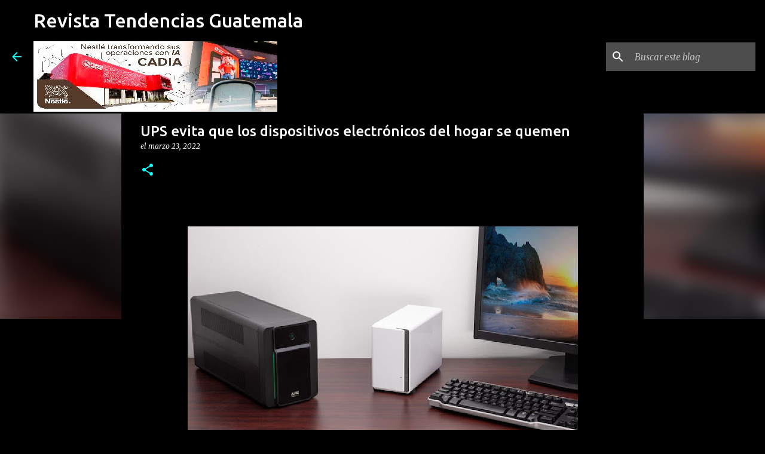

--- FILE ---
content_type: text/html; charset=UTF-8
request_url: https://www.revistatendenciasguatemala.com/2022/03/ups-evita-que-los-dispositivos.html
body_size: 26181
content:
<!DOCTYPE html>
<html dir='ltr' lang='es'>
<head>
<meta content='width=device-width, initial-scale=1' name='viewport'/>
<title>UPS evita que los dispositivos electrónicos del hogar se quemen </title>
<meta content='text/html; charset=UTF-8' http-equiv='Content-Type'/>
<!-- Chrome, Firefox OS and Opera -->
<meta content='#000000' name='theme-color'/>
<!-- Windows Phone -->
<meta content='#000000' name='msapplication-navbutton-color'/>
<meta content='blogger' name='generator'/>
<link href='https://www.revistatendenciasguatemala.com/favicon.ico' rel='icon' type='image/x-icon'/>
<link href='https://www.revistatendenciasguatemala.com/2022/03/ups-evita-que-los-dispositivos.html' rel='canonical'/>
<link rel="alternate" type="application/atom+xml" title="Revista Tendencias Guatemala  - Atom" href="https://www.revistatendenciasguatemala.com/feeds/posts/default" />
<link rel="alternate" type="application/rss+xml" title="Revista Tendencias Guatemala  - RSS" href="https://www.revistatendenciasguatemala.com/feeds/posts/default?alt=rss" />
<link rel="service.post" type="application/atom+xml" title="Revista Tendencias Guatemala  - Atom" href="https://www.blogger.com/feeds/1160826677633032606/posts/default" />

<link rel="alternate" type="application/atom+xml" title="Revista Tendencias Guatemala  - Atom" href="https://www.revistatendenciasguatemala.com/feeds/2137334336493044057/comments/default" />
<!--Can't find substitution for tag [blog.ieCssRetrofitLinks]-->
<link href='https://blogger.googleusercontent.com/img/b/R29vZ2xl/AVvXsEiEADntEjpdv_7BJ8DT-Afw1nNTqXkDLp28R0dMl4N1w93tsRGGYwSSDXLOeW_GT9XJ_75vS1Lo41dM-cJR-yA9rOwAheQsU5jp2ngnfRp3BuVYbW681k9MWifDaNCNUDqHoJgSgmgxJgpVJfoEUeIqsGkwRXyIQ9n_0x69MCRUusHd1Lvrgwk6wUeppQ/w653-h392/APC%202022_Mesa%20de%20trabajo%201.jpg' rel='image_src'/>
<meta content='https://www.revistatendenciasguatemala.com/2022/03/ups-evita-que-los-dispositivos.html' property='og:url'/>
<meta content='UPS evita que los dispositivos electrónicos del hogar se quemen ' property='og:title'/>
<meta content='' property='og:description'/>
<meta content='https://blogger.googleusercontent.com/img/b/R29vZ2xl/AVvXsEiEADntEjpdv_7BJ8DT-Afw1nNTqXkDLp28R0dMl4N1w93tsRGGYwSSDXLOeW_GT9XJ_75vS1Lo41dM-cJR-yA9rOwAheQsU5jp2ngnfRp3BuVYbW681k9MWifDaNCNUDqHoJgSgmgxJgpVJfoEUeIqsGkwRXyIQ9n_0x69MCRUusHd1Lvrgwk6wUeppQ/w1200-h630-p-k-no-nu/APC%202022_Mesa%20de%20trabajo%201.jpg' property='og:image'/>
<style type='text/css'>@font-face{font-family:'Merriweather';font-style:italic;font-weight:300;font-stretch:100%;font-display:swap;src:url(//fonts.gstatic.com/s/merriweather/v33/u-4c0qyriQwlOrhSvowK_l5-eTxCVx0ZbwLvKH2Gk9hLmp0v5yA-xXPqCzLvF-adrHOg7iDTFw.woff2)format('woff2');unicode-range:U+0460-052F,U+1C80-1C8A,U+20B4,U+2DE0-2DFF,U+A640-A69F,U+FE2E-FE2F;}@font-face{font-family:'Merriweather';font-style:italic;font-weight:300;font-stretch:100%;font-display:swap;src:url(//fonts.gstatic.com/s/merriweather/v33/u-4c0qyriQwlOrhSvowK_l5-eTxCVx0ZbwLvKH2Gk9hLmp0v5yA-xXPqCzLvF--drHOg7iDTFw.woff2)format('woff2');unicode-range:U+0301,U+0400-045F,U+0490-0491,U+04B0-04B1,U+2116;}@font-face{font-family:'Merriweather';font-style:italic;font-weight:300;font-stretch:100%;font-display:swap;src:url(//fonts.gstatic.com/s/merriweather/v33/u-4c0qyriQwlOrhSvowK_l5-eTxCVx0ZbwLvKH2Gk9hLmp0v5yA-xXPqCzLvF-SdrHOg7iDTFw.woff2)format('woff2');unicode-range:U+0102-0103,U+0110-0111,U+0128-0129,U+0168-0169,U+01A0-01A1,U+01AF-01B0,U+0300-0301,U+0303-0304,U+0308-0309,U+0323,U+0329,U+1EA0-1EF9,U+20AB;}@font-face{font-family:'Merriweather';font-style:italic;font-weight:300;font-stretch:100%;font-display:swap;src:url(//fonts.gstatic.com/s/merriweather/v33/u-4c0qyriQwlOrhSvowK_l5-eTxCVx0ZbwLvKH2Gk9hLmp0v5yA-xXPqCzLvF-WdrHOg7iDTFw.woff2)format('woff2');unicode-range:U+0100-02BA,U+02BD-02C5,U+02C7-02CC,U+02CE-02D7,U+02DD-02FF,U+0304,U+0308,U+0329,U+1D00-1DBF,U+1E00-1E9F,U+1EF2-1EFF,U+2020,U+20A0-20AB,U+20AD-20C0,U+2113,U+2C60-2C7F,U+A720-A7FF;}@font-face{font-family:'Merriweather';font-style:italic;font-weight:300;font-stretch:100%;font-display:swap;src:url(//fonts.gstatic.com/s/merriweather/v33/u-4c0qyriQwlOrhSvowK_l5-eTxCVx0ZbwLvKH2Gk9hLmp0v5yA-xXPqCzLvF-udrHOg7iA.woff2)format('woff2');unicode-range:U+0000-00FF,U+0131,U+0152-0153,U+02BB-02BC,U+02C6,U+02DA,U+02DC,U+0304,U+0308,U+0329,U+2000-206F,U+20AC,U+2122,U+2191,U+2193,U+2212,U+2215,U+FEFF,U+FFFD;}@font-face{font-family:'Merriweather';font-style:italic;font-weight:400;font-stretch:100%;font-display:swap;src:url(//fonts.gstatic.com/s/merriweather/v33/u-4c0qyriQwlOrhSvowK_l5-eTxCVx0ZbwLvKH2Gk9hLmp0v5yA-xXPqCzLvF-adrHOg7iDTFw.woff2)format('woff2');unicode-range:U+0460-052F,U+1C80-1C8A,U+20B4,U+2DE0-2DFF,U+A640-A69F,U+FE2E-FE2F;}@font-face{font-family:'Merriweather';font-style:italic;font-weight:400;font-stretch:100%;font-display:swap;src:url(//fonts.gstatic.com/s/merriweather/v33/u-4c0qyriQwlOrhSvowK_l5-eTxCVx0ZbwLvKH2Gk9hLmp0v5yA-xXPqCzLvF--drHOg7iDTFw.woff2)format('woff2');unicode-range:U+0301,U+0400-045F,U+0490-0491,U+04B0-04B1,U+2116;}@font-face{font-family:'Merriweather';font-style:italic;font-weight:400;font-stretch:100%;font-display:swap;src:url(//fonts.gstatic.com/s/merriweather/v33/u-4c0qyriQwlOrhSvowK_l5-eTxCVx0ZbwLvKH2Gk9hLmp0v5yA-xXPqCzLvF-SdrHOg7iDTFw.woff2)format('woff2');unicode-range:U+0102-0103,U+0110-0111,U+0128-0129,U+0168-0169,U+01A0-01A1,U+01AF-01B0,U+0300-0301,U+0303-0304,U+0308-0309,U+0323,U+0329,U+1EA0-1EF9,U+20AB;}@font-face{font-family:'Merriweather';font-style:italic;font-weight:400;font-stretch:100%;font-display:swap;src:url(//fonts.gstatic.com/s/merriweather/v33/u-4c0qyriQwlOrhSvowK_l5-eTxCVx0ZbwLvKH2Gk9hLmp0v5yA-xXPqCzLvF-WdrHOg7iDTFw.woff2)format('woff2');unicode-range:U+0100-02BA,U+02BD-02C5,U+02C7-02CC,U+02CE-02D7,U+02DD-02FF,U+0304,U+0308,U+0329,U+1D00-1DBF,U+1E00-1E9F,U+1EF2-1EFF,U+2020,U+20A0-20AB,U+20AD-20C0,U+2113,U+2C60-2C7F,U+A720-A7FF;}@font-face{font-family:'Merriweather';font-style:italic;font-weight:400;font-stretch:100%;font-display:swap;src:url(//fonts.gstatic.com/s/merriweather/v33/u-4c0qyriQwlOrhSvowK_l5-eTxCVx0ZbwLvKH2Gk9hLmp0v5yA-xXPqCzLvF-udrHOg7iA.woff2)format('woff2');unicode-range:U+0000-00FF,U+0131,U+0152-0153,U+02BB-02BC,U+02C6,U+02DA,U+02DC,U+0304,U+0308,U+0329,U+2000-206F,U+20AC,U+2122,U+2191,U+2193,U+2212,U+2215,U+FEFF,U+FFFD;}@font-face{font-family:'Merriweather';font-style:normal;font-weight:400;font-stretch:100%;font-display:swap;src:url(//fonts.gstatic.com/s/merriweather/v33/u-4D0qyriQwlOrhSvowK_l5UcA6zuSYEqOzpPe3HOZJ5eX1WtLaQwmYiScCmDxhtNOKl8yDr3icaGV31CPDaYKfFQn0.woff2)format('woff2');unicode-range:U+0460-052F,U+1C80-1C8A,U+20B4,U+2DE0-2DFF,U+A640-A69F,U+FE2E-FE2F;}@font-face{font-family:'Merriweather';font-style:normal;font-weight:400;font-stretch:100%;font-display:swap;src:url(//fonts.gstatic.com/s/merriweather/v33/u-4D0qyriQwlOrhSvowK_l5UcA6zuSYEqOzpPe3HOZJ5eX1WtLaQwmYiScCmDxhtNOKl8yDr3icaEF31CPDaYKfFQn0.woff2)format('woff2');unicode-range:U+0301,U+0400-045F,U+0490-0491,U+04B0-04B1,U+2116;}@font-face{font-family:'Merriweather';font-style:normal;font-weight:400;font-stretch:100%;font-display:swap;src:url(//fonts.gstatic.com/s/merriweather/v33/u-4D0qyriQwlOrhSvowK_l5UcA6zuSYEqOzpPe3HOZJ5eX1WtLaQwmYiScCmDxhtNOKl8yDr3icaG131CPDaYKfFQn0.woff2)format('woff2');unicode-range:U+0102-0103,U+0110-0111,U+0128-0129,U+0168-0169,U+01A0-01A1,U+01AF-01B0,U+0300-0301,U+0303-0304,U+0308-0309,U+0323,U+0329,U+1EA0-1EF9,U+20AB;}@font-face{font-family:'Merriweather';font-style:normal;font-weight:400;font-stretch:100%;font-display:swap;src:url(//fonts.gstatic.com/s/merriweather/v33/u-4D0qyriQwlOrhSvowK_l5UcA6zuSYEqOzpPe3HOZJ5eX1WtLaQwmYiScCmDxhtNOKl8yDr3icaGl31CPDaYKfFQn0.woff2)format('woff2');unicode-range:U+0100-02BA,U+02BD-02C5,U+02C7-02CC,U+02CE-02D7,U+02DD-02FF,U+0304,U+0308,U+0329,U+1D00-1DBF,U+1E00-1E9F,U+1EF2-1EFF,U+2020,U+20A0-20AB,U+20AD-20C0,U+2113,U+2C60-2C7F,U+A720-A7FF;}@font-face{font-family:'Merriweather';font-style:normal;font-weight:400;font-stretch:100%;font-display:swap;src:url(//fonts.gstatic.com/s/merriweather/v33/u-4D0qyriQwlOrhSvowK_l5UcA6zuSYEqOzpPe3HOZJ5eX1WtLaQwmYiScCmDxhtNOKl8yDr3icaFF31CPDaYKfF.woff2)format('woff2');unicode-range:U+0000-00FF,U+0131,U+0152-0153,U+02BB-02BC,U+02C6,U+02DA,U+02DC,U+0304,U+0308,U+0329,U+2000-206F,U+20AC,U+2122,U+2191,U+2193,U+2212,U+2215,U+FEFF,U+FFFD;}@font-face{font-family:'Ubuntu';font-style:normal;font-weight:400;font-display:swap;src:url(//fonts.gstatic.com/s/ubuntu/v21/4iCs6KVjbNBYlgoKcg72nU6AF7xm.woff2)format('woff2');unicode-range:U+0460-052F,U+1C80-1C8A,U+20B4,U+2DE0-2DFF,U+A640-A69F,U+FE2E-FE2F;}@font-face{font-family:'Ubuntu';font-style:normal;font-weight:400;font-display:swap;src:url(//fonts.gstatic.com/s/ubuntu/v21/4iCs6KVjbNBYlgoKew72nU6AF7xm.woff2)format('woff2');unicode-range:U+0301,U+0400-045F,U+0490-0491,U+04B0-04B1,U+2116;}@font-face{font-family:'Ubuntu';font-style:normal;font-weight:400;font-display:swap;src:url(//fonts.gstatic.com/s/ubuntu/v21/4iCs6KVjbNBYlgoKcw72nU6AF7xm.woff2)format('woff2');unicode-range:U+1F00-1FFF;}@font-face{font-family:'Ubuntu';font-style:normal;font-weight:400;font-display:swap;src:url(//fonts.gstatic.com/s/ubuntu/v21/4iCs6KVjbNBYlgoKfA72nU6AF7xm.woff2)format('woff2');unicode-range:U+0370-0377,U+037A-037F,U+0384-038A,U+038C,U+038E-03A1,U+03A3-03FF;}@font-face{font-family:'Ubuntu';font-style:normal;font-weight:400;font-display:swap;src:url(//fonts.gstatic.com/s/ubuntu/v21/4iCs6KVjbNBYlgoKcQ72nU6AF7xm.woff2)format('woff2');unicode-range:U+0100-02BA,U+02BD-02C5,U+02C7-02CC,U+02CE-02D7,U+02DD-02FF,U+0304,U+0308,U+0329,U+1D00-1DBF,U+1E00-1E9F,U+1EF2-1EFF,U+2020,U+20A0-20AB,U+20AD-20C0,U+2113,U+2C60-2C7F,U+A720-A7FF;}@font-face{font-family:'Ubuntu';font-style:normal;font-weight:400;font-display:swap;src:url(//fonts.gstatic.com/s/ubuntu/v21/4iCs6KVjbNBYlgoKfw72nU6AFw.woff2)format('woff2');unicode-range:U+0000-00FF,U+0131,U+0152-0153,U+02BB-02BC,U+02C6,U+02DA,U+02DC,U+0304,U+0308,U+0329,U+2000-206F,U+20AC,U+2122,U+2191,U+2193,U+2212,U+2215,U+FEFF,U+FFFD;}@font-face{font-family:'Ubuntu';font-style:normal;font-weight:500;font-display:swap;src:url(//fonts.gstatic.com/s/ubuntu/v21/4iCv6KVjbNBYlgoCjC3jvWyNPYZvg7UI.woff2)format('woff2');unicode-range:U+0460-052F,U+1C80-1C8A,U+20B4,U+2DE0-2DFF,U+A640-A69F,U+FE2E-FE2F;}@font-face{font-family:'Ubuntu';font-style:normal;font-weight:500;font-display:swap;src:url(//fonts.gstatic.com/s/ubuntu/v21/4iCv6KVjbNBYlgoCjC3jtGyNPYZvg7UI.woff2)format('woff2');unicode-range:U+0301,U+0400-045F,U+0490-0491,U+04B0-04B1,U+2116;}@font-face{font-family:'Ubuntu';font-style:normal;font-weight:500;font-display:swap;src:url(//fonts.gstatic.com/s/ubuntu/v21/4iCv6KVjbNBYlgoCjC3jvGyNPYZvg7UI.woff2)format('woff2');unicode-range:U+1F00-1FFF;}@font-face{font-family:'Ubuntu';font-style:normal;font-weight:500;font-display:swap;src:url(//fonts.gstatic.com/s/ubuntu/v21/4iCv6KVjbNBYlgoCjC3js2yNPYZvg7UI.woff2)format('woff2');unicode-range:U+0370-0377,U+037A-037F,U+0384-038A,U+038C,U+038E-03A1,U+03A3-03FF;}@font-face{font-family:'Ubuntu';font-style:normal;font-weight:500;font-display:swap;src:url(//fonts.gstatic.com/s/ubuntu/v21/4iCv6KVjbNBYlgoCjC3jvmyNPYZvg7UI.woff2)format('woff2');unicode-range:U+0100-02BA,U+02BD-02C5,U+02C7-02CC,U+02CE-02D7,U+02DD-02FF,U+0304,U+0308,U+0329,U+1D00-1DBF,U+1E00-1E9F,U+1EF2-1EFF,U+2020,U+20A0-20AB,U+20AD-20C0,U+2113,U+2C60-2C7F,U+A720-A7FF;}@font-face{font-family:'Ubuntu';font-style:normal;font-weight:500;font-display:swap;src:url(//fonts.gstatic.com/s/ubuntu/v21/4iCv6KVjbNBYlgoCjC3jsGyNPYZvgw.woff2)format('woff2');unicode-range:U+0000-00FF,U+0131,U+0152-0153,U+02BB-02BC,U+02C6,U+02DA,U+02DC,U+0304,U+0308,U+0329,U+2000-206F,U+20AC,U+2122,U+2191,U+2193,U+2212,U+2215,U+FEFF,U+FFFD;}@font-face{font-family:'Ubuntu';font-style:normal;font-weight:700;font-display:swap;src:url(//fonts.gstatic.com/s/ubuntu/v21/4iCv6KVjbNBYlgoCxCvjvWyNPYZvg7UI.woff2)format('woff2');unicode-range:U+0460-052F,U+1C80-1C8A,U+20B4,U+2DE0-2DFF,U+A640-A69F,U+FE2E-FE2F;}@font-face{font-family:'Ubuntu';font-style:normal;font-weight:700;font-display:swap;src:url(//fonts.gstatic.com/s/ubuntu/v21/4iCv6KVjbNBYlgoCxCvjtGyNPYZvg7UI.woff2)format('woff2');unicode-range:U+0301,U+0400-045F,U+0490-0491,U+04B0-04B1,U+2116;}@font-face{font-family:'Ubuntu';font-style:normal;font-weight:700;font-display:swap;src:url(//fonts.gstatic.com/s/ubuntu/v21/4iCv6KVjbNBYlgoCxCvjvGyNPYZvg7UI.woff2)format('woff2');unicode-range:U+1F00-1FFF;}@font-face{font-family:'Ubuntu';font-style:normal;font-weight:700;font-display:swap;src:url(//fonts.gstatic.com/s/ubuntu/v21/4iCv6KVjbNBYlgoCxCvjs2yNPYZvg7UI.woff2)format('woff2');unicode-range:U+0370-0377,U+037A-037F,U+0384-038A,U+038C,U+038E-03A1,U+03A3-03FF;}@font-face{font-family:'Ubuntu';font-style:normal;font-weight:700;font-display:swap;src:url(//fonts.gstatic.com/s/ubuntu/v21/4iCv6KVjbNBYlgoCxCvjvmyNPYZvg7UI.woff2)format('woff2');unicode-range:U+0100-02BA,U+02BD-02C5,U+02C7-02CC,U+02CE-02D7,U+02DD-02FF,U+0304,U+0308,U+0329,U+1D00-1DBF,U+1E00-1E9F,U+1EF2-1EFF,U+2020,U+20A0-20AB,U+20AD-20C0,U+2113,U+2C60-2C7F,U+A720-A7FF;}@font-face{font-family:'Ubuntu';font-style:normal;font-weight:700;font-display:swap;src:url(//fonts.gstatic.com/s/ubuntu/v21/4iCv6KVjbNBYlgoCxCvjsGyNPYZvgw.woff2)format('woff2');unicode-range:U+0000-00FF,U+0131,U+0152-0153,U+02BB-02BC,U+02C6,U+02DA,U+02DC,U+0304,U+0308,U+0329,U+2000-206F,U+20AC,U+2122,U+2191,U+2193,U+2212,U+2215,U+FEFF,U+FFFD;}</style>
<style id='page-skin-1' type='text/css'><!--
/*! normalize.css v8.0.0 | MIT License | github.com/necolas/normalize.css */html{line-height:1.15;-webkit-text-size-adjust:100%}body{margin:0}h1{font-size:2em;margin:.67em 0}hr{box-sizing:content-box;height:0;overflow:visible}pre{font-family:monospace,monospace;font-size:1em}a{background-color:transparent}abbr[title]{border-bottom:none;text-decoration:underline;text-decoration:underline dotted}b,strong{font-weight:bolder}code,kbd,samp{font-family:monospace,monospace;font-size:1em}small{font-size:80%}sub,sup{font-size:75%;line-height:0;position:relative;vertical-align:baseline}sub{bottom:-0.25em}sup{top:-0.5em}img{border-style:none}button,input,optgroup,select,textarea{font-family:inherit;font-size:100%;line-height:1.15;margin:0}button,input{overflow:visible}button,select{text-transform:none}button,[type="button"],[type="reset"],[type="submit"]{-webkit-appearance:button}button::-moz-focus-inner,[type="button"]::-moz-focus-inner,[type="reset"]::-moz-focus-inner,[type="submit"]::-moz-focus-inner{border-style:none;padding:0}button:-moz-focusring,[type="button"]:-moz-focusring,[type="reset"]:-moz-focusring,[type="submit"]:-moz-focusring{outline:1px dotted ButtonText}fieldset{padding:.35em .75em .625em}legend{box-sizing:border-box;color:inherit;display:table;max-width:100%;padding:0;white-space:normal}progress{vertical-align:baseline}textarea{overflow:auto}[type="checkbox"],[type="radio"]{box-sizing:border-box;padding:0}[type="number"]::-webkit-inner-spin-button,[type="number"]::-webkit-outer-spin-button{height:auto}[type="search"]{-webkit-appearance:textfield;outline-offset:-2px}[type="search"]::-webkit-search-decoration{-webkit-appearance:none}::-webkit-file-upload-button{-webkit-appearance:button;font:inherit}details{display:block}summary{display:list-item}template{display:none}[hidden]{display:none}
/*!************************************************
* Blogger Template Style
* Name: Emporio
**************************************************/
body{
word-wrap:break-word;
overflow-wrap:break-word;
word-break:break-word
}
.hidden{
display:none
}
.invisible{
visibility:hidden
}
.container:after,.float-container:after{
clear:both;
content:"";
display:table
}
.clearboth{
clear:both
}
#comments .comment .comment-actions,.subscribe-popup .FollowByEmail .follow-by-email-submit{
background:transparent;
border:0;
box-shadow:none;
color:#18ffff;
cursor:pointer;
font-size:14px;
font-weight:700;
outline:none;
text-decoration:none;
text-transform:uppercase;
width:auto
}
.dim-overlay{
height:100vh;
left:0;
position:fixed;
top:0;
width:100%
}
#sharing-dim-overlay{
background-color:transparent
}
input::-ms-clear{
display:none
}
.blogger-logo,.svg-icon-24.blogger-logo{
fill:#ff9800;
opacity:1
}
.skip-navigation{
background-color:#fff;
box-sizing:border-box;
color:#000;
display:block;
height:0;
left:0;
line-height:50px;
overflow:hidden;
padding-top:0;
position:fixed;
text-align:center;
top:0;
-webkit-transition:box-shadow .3s,height .3s,padding-top .3s;
transition:box-shadow .3s,height .3s,padding-top .3s;
width:100%;
z-index:900
}
.skip-navigation:focus{
box-shadow:0 4px 5px 0 rgba(0,0,0,.14),0 1px 10px 0 rgba(0,0,0,.12),0 2px 4px -1px rgba(0,0,0,.2);
height:50px
}
#main{
outline:none
}
.main-heading{
clip:rect(1px,1px,1px,1px);
border:0;
height:1px;
overflow:hidden;
padding:0;
position:absolute;
width:1px
}
.Attribution{
margin-top:1em;
text-align:center
}
.Attribution .blogger img,.Attribution .blogger svg{
vertical-align:bottom
}
.Attribution .blogger img{
margin-right:.5em
}
.Attribution div{
line-height:24px;
margin-top:.5em
}
.Attribution .copyright,.Attribution .image-attribution{
font-size:.7em;
margin-top:1.5em
}
.bg-photo{
background-attachment:scroll!important
}
body .CSS_LIGHTBOX{
z-index:900
}
.extendable .show-less,.extendable .show-more{
border-color:#18ffff;
color:#18ffff;
margin-top:8px
}
.extendable .show-less.hidden,.extendable .show-more.hidden,.inline-ad{
display:none
}
.inline-ad{
max-width:100%;
overflow:hidden
}
.adsbygoogle{
display:block
}
#cookieChoiceInfo{
bottom:0;
top:auto
}
iframe.b-hbp-video{
border:0
}
.post-body iframe{
max-width:100%
}
.post-body a[imageanchor="1"]{
display:inline-block
}
.byline{
margin-right:1em
}
.byline:last-child{
margin-right:0
}
.link-copied-dialog{
max-width:520px;
outline:0
}
.link-copied-dialog .modal-dialog-buttons{
margin-top:8px
}
.link-copied-dialog .goog-buttonset-default{
background:transparent;
border:0
}
.link-copied-dialog .goog-buttonset-default:focus{
outline:0
}
.paging-control-container{
margin-bottom:16px
}
.paging-control-container .paging-control{
display:inline-block
}
.paging-control-container .comment-range-text:after,.paging-control-container .paging-control{
color:#18ffff
}
.paging-control-container .comment-range-text,.paging-control-container .paging-control{
margin-right:8px
}
.paging-control-container .comment-range-text:after,.paging-control-container .paging-control:after{
padding-left:8px;
content:"\b7";
cursor:default;
pointer-events:none
}
.paging-control-container .comment-range-text:last-child:after,.paging-control-container .paging-control:last-child:after{
content:none
}
.byline.reactions iframe{
height:20px
}
.b-notification{
background-color:#fff;
border-bottom:1px solid #000;
box-sizing:border-box;
color:#000;
padding:16px 32px;
text-align:center
}
.b-notification.visible{
-webkit-transition:margin-top .3s cubic-bezier(.4,0,.2,1);
transition:margin-top .3s cubic-bezier(.4,0,.2,1)
}
.b-notification.invisible{
position:absolute
}
.b-notification-close{
position:absolute;
right:8px;
top:8px
}
.no-posts-message{
line-height:40px;
text-align:center
}
@media screen and (max-width:745px){
body.item-view .post-body a[imageanchor="1"][style*="float: left;"],body.item-view .post-body a[imageanchor="1"][style*="float: right;"]{
clear:none!important;
float:none!important
}
body.item-view .post-body a[imageanchor="1"] img{
display:block;
height:auto;
margin:0 auto
}
body.item-view .post-body>.separator:first-child>a[imageanchor="1"]:first-child{
margin-top:20px
}
.post-body a[imageanchor]{
display:block
}
body.item-view .post-body a[imageanchor="1"]{
margin-left:0!important;
margin-right:0!important
}
body.item-view .post-body a[imageanchor="1"]+a[imageanchor="1"]{
margin-top:16px
}
}
.item-control{
display:none
}
#comments{
border-top:1px dashed rgba(0,0,0,.54);
margin-top:20px;
padding:20px
}
#comments .comment-thread ol{
padding-left:0;
margin:0;
padding-left:0
}
#comments .comment .comment-replybox-single,#comments .comment-thread .comment-replies{
margin-left:60px
}
#comments .comment-thread .thread-count{
display:none
}
#comments .comment{
list-style-type:none;
padding:0 0 30px;
position:relative
}
#comments .comment .comment{
padding-bottom:8px
}
.comment .avatar-image-container{
position:absolute
}
.comment .avatar-image-container img{
border-radius:50%
}
.avatar-image-container svg,.comment .avatar-image-container .avatar-icon{
fill:#18ffff;
border:1px solid #18ffff;
border-radius:50%;
box-sizing:border-box;
height:35px;
margin:0;
padding:7px;
width:35px
}
.comment .comment-block{
margin-left:60px;
margin-top:10px;
padding-bottom:0
}
#comments .comment-author-header-wrapper{
margin-left:40px
}
#comments .comment .thread-expanded .comment-block{
padding-bottom:20px
}
#comments .comment .comment-header .user,#comments .comment .comment-header .user a{
color:#ffffff;
font-style:normal;
font-weight:700
}
#comments .comment .comment-actions{
bottom:0;
margin-bottom:15px;
position:absolute
}
#comments .comment .comment-actions>*{
margin-right:8px
}
#comments .comment .comment-header .datetime{
margin-left:8px;
bottom:0;
display:inline-block;
font-size:13px;
font-style:italic
}
#comments .comment .comment-footer .comment-timestamp a,#comments .comment .comment-header .datetime,#comments .comment .comment-header .datetime a{
color:rgba(255,255,255,.54)
}
#comments .comment .comment-content,.comment .comment-body{
margin-top:12px;
word-break:break-word
}
.comment-body{
margin-bottom:12px
}
#comments.embed[data-num-comments="0"]{
border:0;
margin-top:0;
padding-top:0
}
#comment-editor-src,#comments.embed[data-num-comments="0"] #comment-post-message,#comments.embed[data-num-comments="0"] div.comment-form>p,#comments.embed[data-num-comments="0"] p.comment-footer{
display:none
}
.comments .comments-content .loadmore.loaded{
max-height:0;
opacity:0;
overflow:hidden
}
.extendable .remaining-items{
height:0;
overflow:hidden;
-webkit-transition:height .3s cubic-bezier(.4,0,.2,1);
transition:height .3s cubic-bezier(.4,0,.2,1)
}
.extendable .remaining-items.expanded{
height:auto
}
.svg-icon-24,.svg-icon-24-button{
cursor:pointer;
height:24px;
min-width:24px;
width:24px
}
.touch-icon{
margin:-12px;
padding:12px
}
.touch-icon:active,.touch-icon:focus{
background-color:hsla(0,0%,60%,.4);
border-radius:50%
}
svg:not(:root).touch-icon{
overflow:visible
}
html[dir=rtl] .rtl-reversible-icon{
-webkit-transform:scaleX(-1);
transform:scaleX(-1)
}
.svg-icon-24-button,.touch-icon-button{
background:transparent;
border:0;
margin:0;
outline:none;
padding:0
}
.touch-icon-button .touch-icon:active,.touch-icon-button .touch-icon:focus{
background-color:transparent
}
.touch-icon-button:active .touch-icon,.touch-icon-button:focus .touch-icon{
background-color:hsla(0,0%,60%,.4);
border-radius:50%
}
.Profile .default-avatar-wrapper .avatar-icon{
fill:#18ffff;
border:1px solid #18ffff;
border-radius:50%;
box-sizing:border-box;
margin:0
}
.Profile .individual .default-avatar-wrapper .avatar-icon{
padding:25px
}
.Profile .individual .avatar-icon,.Profile .individual .profile-img{
height:90px;
width:90px
}
.Profile .team .default-avatar-wrapper .avatar-icon{
padding:8px
}
.Profile .team .avatar-icon,.Profile .team .default-avatar-wrapper,.Profile .team .profile-img{
height:40px;
width:40px
}
.snippet-container{
margin:0;
overflow:hidden;
position:relative
}
.snippet-fade{
right:0;
bottom:0;
box-sizing:border-box;
position:absolute;
width:96px
}
.snippet-fade:after{
content:"\2026";
float:right
}
.centered-top-container.sticky{
left:0;
position:fixed;
right:0;
top:0;
-webkit-transition-duration:.2s;
transition-duration:.2s;
-webkit-transition-property:opacity,-webkit-transform;
transition-property:opacity,-webkit-transform;
transition-property:transform,opacity;
transition-property:transform,opacity,-webkit-transform;
-webkit-transition-timing-function:cubic-bezier(.4,0,.2,1);
transition-timing-function:cubic-bezier(.4,0,.2,1);
width:auto;
z-index:8
}
.centered-top-placeholder{
display:none
}
.collapsed-header .centered-top-placeholder{
display:block
}
.centered-top-container .Header .replaced h1,.centered-top-placeholder .Header .replaced h1{
display:none
}
.centered-top-container.sticky .Header .replaced h1{
display:block
}
.centered-top-container.sticky .Header .header-widget{
background:none
}
.centered-top-container.sticky .Header .header-image-wrapper{
display:none
}
.centered-top-container img,.centered-top-placeholder img{
max-width:100%
}
.collapsible{
-webkit-transition:height .3s cubic-bezier(.4,0,.2,1);
transition:height .3s cubic-bezier(.4,0,.2,1)
}
.collapsible,.collapsible>summary{
display:block;
overflow:hidden
}
.collapsible>:not(summary){
display:none
}
.collapsible[open]>:not(summary){
display:block
}
.collapsible:focus,.collapsible>summary:focus{
outline:none
}
.collapsible>summary{
cursor:pointer;
display:block;
padding:0
}
.collapsible:focus>summary,.collapsible>summary:focus{
background-color:transparent
}
.collapsible>summary::-webkit-details-marker{
display:none
}
.collapsible-title{
-webkit-box-align:center;
align-items:center;
display:-webkit-box;
display:flex
}
.collapsible-title .title{
-webkit-box-flex:1;
-webkit-box-ordinal-group:1;
flex:1 1 auto;
order:0;
overflow:hidden;
text-overflow:ellipsis;
white-space:nowrap
}
.collapsible-title .chevron-down,.collapsible[open] .collapsible-title .chevron-up{
display:block
}
.collapsible-title .chevron-up,.collapsible[open] .collapsible-title .chevron-down{
display:none
}
.flat-button{
border-radius:2px;
font-weight:700;
margin:-8px;
padding:8px;
text-transform:uppercase
}
.flat-button,.flat-icon-button{
cursor:pointer;
display:inline-block
}
.flat-icon-button{
background:transparent;
border:0;
box-sizing:content-box;
line-height:0;
margin:-12px;
outline:none;
padding:12px
}
.flat-icon-button,.flat-icon-button .splash-wrapper{
border-radius:50%
}
.flat-icon-button .splash.animate{
-webkit-animation-duration:.3s;
animation-duration:.3s
}
body#layout .bg-photo,body#layout .bg-photo-overlay{
display:none
}
body#layout .centered{
max-width:954px
}
body#layout .navigation{
display:none
}
body#layout .sidebar-container{
display:inline-block;
width:40%
}
body#layout .hamburger-menu,body#layout .search{
display:none
}
.overflowable-container{
max-height:44px;
overflow:hidden;
position:relative
}
.overflow-button{
cursor:pointer
}
#overflowable-dim-overlay{
background:transparent
}
.overflow-popup{
background-color:#000000;
box-shadow:0 2px 2px 0 rgba(0,0,0,.14),0 3px 1px -2px rgba(0,0,0,.2),0 1px 5px 0 rgba(0,0,0,.12);
left:0;
max-width:calc(100% - 32px);
position:absolute;
top:0;
visibility:hidden;
z-index:101
}
.overflow-popup ul{
list-style:none
}
.overflow-popup .tabs li,.overflow-popup li{
display:block;
height:auto
}
.overflow-popup .tabs li{
padding-left:0;
padding-right:0
}
.overflow-button.hidden,.overflow-popup .tabs li.hidden,.overflow-popup li.hidden,.widget.Sharing .sharing-button{
display:none
}
.widget.Sharing .sharing-buttons li{
padding:0
}
.widget.Sharing .sharing-buttons li span{
display:none
}
.post-share-buttons{
position:relative
}
.sharing-open.touch-icon-button:active .touch-icon,.sharing-open.touch-icon-button:focus .touch-icon{
background-color:transparent
}
.share-buttons{
background-color:#000000;
border-radius:2px;
box-shadow:0 2px 2px 0 rgba(0,0,0,.14),0 3px 1px -2px rgba(0,0,0,.2),0 1px 5px 0 rgba(0,0,0,.12);
color:#ffffff;
list-style:none;
margin:0;
min-width:200px;
padding:8px 0;
position:absolute;
top:-11px;
z-index:101
}
.share-buttons.hidden{
display:none
}
.sharing-button{
background:transparent;
border:0;
cursor:pointer;
margin:0;
outline:none;
padding:0
}
.share-buttons li{
height:48px;
margin:0
}
.share-buttons li:last-child{
margin-bottom:0
}
.share-buttons li .sharing-platform-button{
box-sizing:border-box;
cursor:pointer;
display:block;
height:100%;
margin-bottom:0;
padding:0 16px;
position:relative;
width:100%
}
.share-buttons li .sharing-platform-button:focus,.share-buttons li .sharing-platform-button:hover{
background-color:hsla(0,0%,50%,.1);
outline:none
}
.share-buttons li svg[class*=" sharing-"],.share-buttons li svg[class^=sharing-]{
position:absolute;
top:10px
}
.share-buttons li span.sharing-platform-button{
position:relative;
top:0
}
.share-buttons li .platform-sharing-text{
margin-left:56px;
display:block;
font-size:16px;
line-height:48px;
white-space:nowrap
}
.sidebar-container{
-webkit-overflow-scrolling:touch;
background-color:#000000;
max-width:280px;
overflow-y:auto;
-webkit-transition-duration:.3s;
transition-duration:.3s;
-webkit-transition-property:-webkit-transform;
transition-property:-webkit-transform;
transition-property:transform;
transition-property:transform,-webkit-transform;
-webkit-transition-timing-function:cubic-bezier(0,0,.2,1);
transition-timing-function:cubic-bezier(0,0,.2,1);
width:280px;
z-index:101
}
.sidebar-container .navigation{
line-height:0;
padding:16px
}
.sidebar-container .sidebar-back{
cursor:pointer
}
.sidebar-container .widget{
background:none;
margin:0 16px;
padding:16px 0
}
.sidebar-container .widget .title{
color:#ffffff;
margin:0
}
.sidebar-container .widget ul{
list-style:none;
margin:0;
padding:0
}
.sidebar-container .widget ul ul{
margin-left:1em
}
.sidebar-container .widget li{
font-size:16px;
line-height:normal
}
.sidebar-container .widget+.widget{
border-top:1px solid rgba(255, 255, 255, 0.12)
}
.BlogArchive li{
margin:16px 0
}
.BlogArchive li:last-child{
margin-bottom:0
}
.Label li a{
display:inline-block
}
.BlogArchive .post-count,.Label .label-count{
margin-left:.25em;
float:right
}
.BlogArchive .post-count:before,.Label .label-count:before{
content:"("
}
.BlogArchive .post-count:after,.Label .label-count:after{
content:")"
}
.widget.Translate .skiptranslate>div{
display:block!important
}
.widget.Profile .profile-link{
display:-webkit-box;
display:flex
}
.widget.Profile .team-member .default-avatar-wrapper,.widget.Profile .team-member .profile-img{
-webkit-box-flex:0;
margin-right:1em;
flex:0 0 auto
}
.widget.Profile .individual .profile-link{
-webkit-box-orient:vertical;
-webkit-box-direction:normal;
flex-direction:column
}
.widget.Profile .team .profile-link .profile-name{
-webkit-box-flex:1;
align-self:center;
display:block;
flex:1 1 auto
}
.dim-overlay{
background-color:rgba(0,0,0,.54)
}
body.sidebar-visible{
overflow-y:hidden
}
@media screen and (max-width:680px){
.sidebar-container{
bottom:0;
left:auto;
position:fixed;
right:0;
top:0
}
.sidebar-container.sidebar-invisible{
-webkit-transform:translateX(100%);
transform:translateX(100%);
-webkit-transition-timing-function:cubic-bezier(.4,0,.6,1);
transition-timing-function:cubic-bezier(.4,0,.6,1)
}
}
.dialog{
background:#000000;
box-shadow:0 2px 2px 0 rgba(0,0,0,.14),0 3px 1px -2px rgba(0,0,0,.2),0 1px 5px 0 rgba(0,0,0,.12);
box-sizing:border-box;
color:#ffffff;
padding:30px;
position:fixed;
text-align:center;
width:calc(100% - 24px);
z-index:101
}
.dialog input[type=email],.dialog input[type=text]{
background-color:transparent;
border:0;
border-bottom:1px solid rgba(255,255,255,.12);
color:#ffffff;
display:block;
font-family:Ubuntu, sans-serif;
font-size:16px;
line-height:24px;
margin:auto;
outline:none;
padding-bottom:7px;
text-align:center;
width:100%
}
.dialog input[type=email]::-webkit-input-placeholder,.dialog input[type=text]::-webkit-input-placeholder{
color:rgba(255,255,255,.5)
}
.dialog input[type=email]::-moz-placeholder,.dialog input[type=text]::-moz-placeholder{
color:rgba(255,255,255,.5)
}
.dialog input[type=email]:-ms-input-placeholder,.dialog input[type=text]:-ms-input-placeholder{
color:rgba(255,255,255,.5)
}
.dialog input[type=email]::-ms-input-placeholder,.dialog input[type=text]::-ms-input-placeholder{
color:rgba(255,255,255,.5)
}
.dialog input[type=email]::placeholder,.dialog input[type=text]::placeholder{
color:rgba(255,255,255,.5)
}
.dialog input[type=email]:focus,.dialog input[type=text]:focus{
border-bottom:2px solid #18ffff;
padding-bottom:6px
}
.dialog input.no-cursor{
color:transparent;
text-shadow:0 0 0 #ffffff
}
.dialog input.no-cursor:focus{
outline:none
}
.dialog input[type=submit]{
font-family:Ubuntu, sans-serif
}
.dialog .goog-buttonset-default{
color:#18ffff
}
.loading-spinner-large{
-webkit-animation:mspin-rotate 1568.63ms linear infinite;
animation:mspin-rotate 1568.63ms linear infinite;
height:48px;
overflow:hidden;
position:absolute;
width:48px;
z-index:200
}
.loading-spinner-large>div{
-webkit-animation:mspin-revrot 5332ms steps(4) infinite;
animation:mspin-revrot 5332ms steps(4) infinite
}
.loading-spinner-large>div>div{
-webkit-animation:mspin-singlecolor-large-film 1333ms steps(81) infinite;
animation:mspin-singlecolor-large-film 1333ms steps(81) infinite;
background-size:100%;
height:48px;
width:3888px
}
.mspin-black-large>div>div,.mspin-grey_54-large>div>div{
background-image:url(https://www.blogblog.com/indie/mspin_black_large.svg)
}
.mspin-white-large>div>div{
background-image:url(https://www.blogblog.com/indie/mspin_white_large.svg)
}
.mspin-grey_54-large{
opacity:.54
}
@-webkit-keyframes mspin-singlecolor-large-film{
0%{
-webkit-transform:translateX(0);
transform:translateX(0)
}
to{
-webkit-transform:translateX(-3888px);
transform:translateX(-3888px)
}
}
@keyframes mspin-singlecolor-large-film{
0%{
-webkit-transform:translateX(0);
transform:translateX(0)
}
to{
-webkit-transform:translateX(-3888px);
transform:translateX(-3888px)
}
}
@-webkit-keyframes mspin-rotate{
0%{
-webkit-transform:rotate(0deg);
transform:rotate(0deg)
}
to{
-webkit-transform:rotate(1turn);
transform:rotate(1turn)
}
}
@keyframes mspin-rotate{
0%{
-webkit-transform:rotate(0deg);
transform:rotate(0deg)
}
to{
-webkit-transform:rotate(1turn);
transform:rotate(1turn)
}
}
@-webkit-keyframes mspin-revrot{
0%{
-webkit-transform:rotate(0deg);
transform:rotate(0deg)
}
to{
-webkit-transform:rotate(-1turn);
transform:rotate(-1turn)
}
}
@keyframes mspin-revrot{
0%{
-webkit-transform:rotate(0deg);
transform:rotate(0deg)
}
to{
-webkit-transform:rotate(-1turn);
transform:rotate(-1turn)
}
}
.subscribe-popup{
max-width:364px
}
.subscribe-popup h3{
color:#ffffff;
font-size:1.8em;
margin-top:0
}
.subscribe-popup .FollowByEmail h3{
display:none
}
.subscribe-popup .FollowByEmail .follow-by-email-submit{
color:#18ffff;
display:inline-block;
margin:24px auto 0;
white-space:normal;
width:auto
}
.subscribe-popup .FollowByEmail .follow-by-email-submit:disabled{
cursor:default;
opacity:.3
}
@media (max-width:800px){
.blog-name div.widget.Subscribe{
margin-bottom:16px
}
body.item-view .blog-name div.widget.Subscribe{
margin:8px auto 16px;
width:100%
}
}
.sidebar-container .svg-icon-24{
fill:#18ffff
}
.centered-top .svg-icon-24{
fill:#18ffff
}
.centered-bottom .svg-icon-24.touch-icon,.centered-bottom a .svg-icon-24,.centered-bottom button .svg-icon-24{
fill:#18ffff
}
.post-wrapper .svg-icon-24.touch-icon,.post-wrapper a .svg-icon-24,.post-wrapper button .svg-icon-24{
fill:#18ffff
}
.centered-bottom .share-buttons .svg-icon-24,.share-buttons .svg-icon-24{
fill:#18ffff
}
.svg-icon-24.hamburger-menu{
fill:#18ffff
}
body#layout .page_body{
padding:0;
position:relative;
top:0
}
body#layout .page{
display:inline-block;
left:inherit;
position:relative;
vertical-align:top;
width:540px
}
body{
background:#f7f7f7 none repeat scroll top left;
background-color:#000000;
background-size:cover;
font:400 16px Ubuntu, sans-serif;
margin:0;
min-height:100vh
}
body,h3,h3.title{
color:#ffffff
}
.post-wrapper .post-title,.post-wrapper .post-title a,.post-wrapper .post-title a:hover,.post-wrapper .post-title a:visited{
color:#ffffff
}
a{
color:#18ffff;
text-decoration:none
}
a:visited{
color:#18ffff
}
a:hover{
color:#18ffff
}
blockquote{
color:#eeeeee;
font:400 16px Ubuntu, sans-serif;
font-size:x-large;
font-style:italic;
font-weight:300;
text-align:center
}
.dim-overlay{
z-index:100
}
.page{
-webkit-box-orient:vertical;
-webkit-box-direction:normal;
box-sizing:border-box;
display:-webkit-box;
display:flex;
flex-direction:column;
min-height:100vh;
padding-bottom:1em
}
.page>*{
-webkit-box-flex:0;
flex:0 0 auto
}
.page>#footer{
margin-top:auto
}
.bg-photo-container{
overflow:hidden
}
.bg-photo-container,.bg-photo-container .bg-photo{
height:464px;
width:100%
}
.bg-photo-container .bg-photo{
background-position:50%;
background-size:cover;
z-index:-1
}
.centered{
margin:0 auto;
position:relative;
width:1482px
}
.centered .main,.centered .main-container{
float:left
}
.centered .main{
padding-bottom:1em
}
.centered .centered-bottom:after{
clear:both;
content:"";
display:table
}
@media (min-width:1626px){
.page_body.has-vertical-ads .centered{
width:1625px
}
}
@media (min-width:1225px) and (max-width:1482px){
.centered{
width:1081px
}
}
@media (min-width:1225px) and (max-width:1625px){
.page_body.has-vertical-ads .centered{
width:1224px
}
}
@media (max-width:1224px){
.centered{
width:680px
}
}
@media (max-width:680px){
.centered{
max-width:600px;
width:100%
}
}
.feed-view .post-wrapper.hero,.main,.main-container,.post-filter-message,.top-nav .section{
width:1187px
}
@media (min-width:1225px) and (max-width:1482px){
.feed-view .post-wrapper.hero,.main,.main-container,.post-filter-message,.top-nav .section{
width:786px
}
}
@media (min-width:1225px) and (max-width:1625px){
.feed-view .page_body.has-vertical-ads .post-wrapper.hero,.page_body.has-vertical-ads .feed-view .post-wrapper.hero,.page_body.has-vertical-ads .main,.page_body.has-vertical-ads .main-container,.page_body.has-vertical-ads .post-filter-message,.page_body.has-vertical-ads .top-nav .section{
width:786px
}
}
@media (max-width:1224px){
.feed-view .post-wrapper.hero,.main,.main-container,.post-filter-message,.top-nav .section{
width:auto
}
}
.widget .title{
font-size:18px;
line-height:28px;
margin:18px 0
}
.extendable .show-less,.extendable .show-more{
color:#18ffff;
cursor:pointer;
font:500 12px Ubuntu, sans-serif;
margin:0 -16px;
padding:16px;
text-transform:uppercase
}
.widget.Profile{
font:400 16px Ubuntu, sans-serif
}
.sidebar-container .widget.Profile{
padding:16px
}
.widget.Profile h2{
display:none
}
.widget.Profile .title{
margin:16px 32px
}
.widget.Profile .profile-img{
border-radius:50%
}
.widget.Profile .individual{
display:-webkit-box;
display:flex
}
.widget.Profile .individual .profile-info{
margin-left:16px;
align-self:center
}
.widget.Profile .profile-datablock{
margin-bottom:.75em;
margin-top:0
}
.widget.Profile .profile-link{
background-image:none!important;
font-family:inherit;
max-width:100%;
overflow:hidden
}
.widget.Profile .individual .profile-link{
display:block;
margin:0 -10px;
padding:0 10px
}
.widget.Profile .individual .profile-data a.profile-link.g-profile,.widget.Profile .team a.profile-link.g-profile .profile-name{
color:#ffffff;
font:500 16px Ubuntu, sans-serif;
margin-bottom:.75em
}
.widget.Profile .individual .profile-data a.profile-link.g-profile{
line-height:1.25
}
.widget.Profile .individual>a:first-child{
flex-shrink:0
}
.widget.Profile dd{
margin:0
}
.widget.Profile ul{
list-style:none;
padding:0
}
.widget.Profile ul li{
margin:10px 0 30px
}
.widget.Profile .team .extendable,.widget.Profile .team .extendable .first-items,.widget.Profile .team .extendable .remaining-items{
margin:0;
max-width:100%;
padding:0
}
.widget.Profile .team-member .profile-name-container{
-webkit-box-flex:0;
flex:0 1 auto
}
.widget.Profile .team .extendable .show-less,.widget.Profile .team .extendable .show-more{
left:56px;
position:relative
}
#comments a,.post-wrapper a{
color:#18ffff
}
div.widget.Blog .blog-posts .post-outer{
border:0
}
div.widget.Blog .post-outer{
padding-bottom:0
}
.post .thumb{
float:left;
height:20%;
width:20%
}
.no-posts-message,.status-msg-body{
margin:10px 0
}
.blog-pager{
text-align:center
}
.post-title{
margin:0
}
.post-title,.post-title a{
font:500 24px Ubuntu, sans-serif
}
.post-body{
display:block;
font:400 16px Merriweather, Georgia, serif;
line-height:32px;
margin:0
}
.post-body,.post-snippet{
color:#ffffff
}
.post-snippet{
font:400 14px Merriweather, Georgia, serif;
line-height:24px;
margin:8px 0;
max-height:72px
}
.post-snippet .snippet-fade{
background:-webkit-linear-gradient(left,#000000 0,#000000 20%,rgba(0, 0, 0, 0) 100%);
background:linear-gradient(to left,#000000 0,#000000 20%,rgba(0, 0, 0, 0) 100%);
bottom:0;
color:#ffffff;
position:absolute
}
.post-body img{
height:inherit;
max-width:100%
}
.byline,.byline.post-author a,.byline.post-timestamp a{
color:#ffffff;
font:italic 400 12px Merriweather, Georgia, serif
}
.byline.post-author{
text-transform:lowercase
}
.byline.post-author a{
text-transform:none
}
.item-byline .byline,.post-header .byline{
margin-right:0
}
.post-share-buttons .share-buttons{
background:#000000;
color:#ffffff;
font:400 14px Ubuntu, sans-serif
}
.tr-caption{
color:#eeeeee;
font:400 16px Ubuntu, sans-serif;
font-size:1.1em;
font-style:italic
}
.post-filter-message{
background-color:#18ffff;
box-sizing:border-box;
color:#000000;
display:-webkit-box;
display:flex;
font:italic 400 18px Merriweather, Georgia, serif;
margin-bottom:16px;
margin-top:32px;
padding:12px 16px
}
.post-filter-message>div:first-child{
-webkit-box-flex:1;
flex:1 0 auto
}
.post-filter-message a{
padding-left:30px;
color:#18ffff;
color:#000000;
cursor:pointer;
font:500 12px Ubuntu, sans-serif;
text-transform:uppercase;
white-space:nowrap
}
.post-filter-message .search-label,.post-filter-message .search-query{
font-style:italic;
quotes:"\201c" "\201d" "\2018" "\2019"
}
.post-filter-message .search-label:before,.post-filter-message .search-query:before{
content:open-quote
}
.post-filter-message .search-label:after,.post-filter-message .search-query:after{
content:close-quote
}
#blog-pager{
margin-bottom:1em;
margin-top:2em
}
#blog-pager a{
color:#18ffff;
cursor:pointer;
font:500 12px Ubuntu, sans-serif;
text-transform:uppercase
}
.Label{
overflow-x:hidden
}
.Label ul{
list-style:none;
padding:0
}
.Label li{
display:inline-block;
max-width:100%;
overflow:hidden;
text-overflow:ellipsis;
white-space:nowrap
}
.Label .first-ten{
margin-top:16px
}
.Label .show-all{
border-color:#18ffff;
color:#18ffff;
cursor:pointer;
font-style:normal;
margin-top:8px;
text-transform:uppercase
}
.Label .show-all,.Label .show-all.hidden{
display:inline-block
}
.Label li a,.Label span.label-size,.byline.post-labels a{
background-color:rgba(24,255,255,.1);
border-radius:2px;
color:#18ffff;
cursor:pointer;
display:inline-block;
font:500 10.5px Ubuntu, sans-serif;
line-height:1.5;
margin:4px 4px 4px 0;
padding:4px 8px;
text-transform:uppercase;
vertical-align:middle
}
body.item-view .byline.post-labels a{
background-color:rgba(24,255,255,.1);
color:#18ffff
}
.FeaturedPost .item-thumbnail img{
max-width:100%
}
.sidebar-container .FeaturedPost .post-title a{
color:#18ffff;
font:500 14px Ubuntu, sans-serif
}
body.item-view .PopularPosts{
display:inline-block;
overflow-y:auto;
vertical-align:top;
width:280px
}
.PopularPosts h3.title{
font:500 16px Ubuntu, sans-serif
}
.PopularPosts .post-title{
margin:0 0 16px
}
.PopularPosts .post-title a{
color:#18ffff;
font:500 14px Ubuntu, sans-serif;
line-height:24px
}
.PopularPosts .item-thumbnail{
clear:both;
height:152px;
overflow-y:hidden;
width:100%
}
.PopularPosts .item-thumbnail img{
padding:0;
width:100%
}
.PopularPosts .popular-posts-snippet{
color:#eeeeee;
font:italic 400 14px Merriweather, Georgia, serif;
line-height:24px;
max-height:calc(24px * 4);
overflow:hidden
}
.PopularPosts .popular-posts-snippet .snippet-fade{
color:#eeeeee
}
.PopularPosts .post{
margin:30px 0;
position:relative
}
.PopularPosts .post+.post{
padding-top:1em
}
.popular-posts-snippet .snippet-fade{
right:0;
background:-webkit-linear-gradient(left,#000000 0,#000000 20%,rgba(0, 0, 0, 0) 100%);
background:linear-gradient(to left,#000000 0,#000000 20%,rgba(0, 0, 0, 0) 100%);
height:24px;
line-height:24px;
position:absolute;
top:calc(24px * 3);
width:96px
}
.Attribution{
color:#ffffff
}
.Attribution a,.Attribution a:hover,.Attribution a:visited{
color:#18ffff
}
.Attribution svg{
fill:#ffffff
}
.inline-ad{
margin-bottom:16px
}
.item-view .inline-ad{
display:block
}
.vertical-ad-container{
margin-left:15px;
float:left;
min-height:1px;
width:128px
}
.item-view .vertical-ad-container{
margin-top:30px
}
.inline-ad-placeholder,.vertical-ad-placeholder{
background:#000000;
border:1px solid #000;
opacity:.9;
text-align:center;
vertical-align:middle
}
.inline-ad-placeholder span,.vertical-ad-placeholder span{
color:#ffffff;
display:block;
font-weight:700;
margin-top:290px;
text-transform:uppercase
}
.vertical-ad-placeholder{
height:600px
}
.vertical-ad-placeholder span{
margin-top:290px;
padding:0 40px
}
.inline-ad-placeholder{
height:90px
}
.inline-ad-placeholder span{
margin-top:35px
}
.centered-top-container.sticky,.sticky .centered-top{
background-color:#000000
}
.centered-top{
-webkit-box-align:start;
align-items:flex-start;
display:-webkit-box;
display:flex;
flex-wrap:wrap;
margin:0 auto;
max-width:1482px;
padding-top:40px
}
.page_body.has-vertical-ads .centered-top{
max-width:1625px
}
.centered-top .blog-name,.centered-top .hamburger-section,.centered-top .search{
margin-left:16px
}
.centered-top .return_link{
-webkit-box-flex:0;
-webkit-box-ordinal-group:1;
flex:0 0 auto;
height:24px;
order:0;
width:24px
}
.centered-top .blog-name{
-webkit-box-flex:1;
-webkit-box-ordinal-group:2;
flex:1 1 0;
order:1
}
.centered-top .search{
-webkit-box-flex:0;
-webkit-box-ordinal-group:3;
flex:0 0 auto;
order:2
}
.centered-top .hamburger-section{
-webkit-box-flex:0;
-webkit-box-ordinal-group:4;
display:none;
flex:0 0 auto;
order:3
}
.centered-top .subscribe-section-container{
-webkit-box-flex:1;
-webkit-box-ordinal-group:5;
flex:1 0 100%;
order:4
}
.centered-top .top-nav{
-webkit-box-flex:1;
-webkit-box-ordinal-group:6;
flex:1 0 100%;
margin-top:32px;
order:5
}
.sticky .centered-top{
-webkit-box-align:center;
align-items:center;
box-sizing:border-box;
flex-wrap:nowrap;
padding:0 16px
}
.sticky .centered-top .blog-name{
-webkit-box-flex:0;
flex:0 1 auto;
max-width:none;
min-width:0
}
.sticky .centered-top .subscribe-section-container{
border-left:1px solid rgba(255, 255, 255, 0.3);
-webkit-box-flex:1;
-webkit-box-ordinal-group:3;
flex:1 0 auto;
margin:0 16px;
order:2
}
.sticky .centered-top .search{
-webkit-box-flex:1;
-webkit-box-ordinal-group:4;
flex:1 0 auto;
order:3
}
.sticky .centered-top .hamburger-section{
-webkit-box-ordinal-group:5;
order:4
}
.sticky .centered-top .top-nav{
display:none
}
.search{
position:relative;
width:250px
}
.search,.search .search-expand,.search .section{
height:48px
}
.search .search-expand{
margin-left:auto;
background:transparent;
border:0;
display:none;
margin:0;
outline:none;
padding:0
}
.search .search-expand-text{
display:none
}
.search .search-expand .svg-icon-24,.search .search-submit-container .svg-icon-24{
fill:#ffffff;
-webkit-transition:fill .3s cubic-bezier(.4,0,.2,1);
transition:fill .3s cubic-bezier(.4,0,.2,1)
}
.search h3{
display:none
}
.search .section{
right:0;
box-sizing:border-box;
line-height:24px;
overflow-x:hidden;
position:absolute;
top:0;
-webkit-transition-duration:.3s;
transition-duration:.3s;
-webkit-transition-property:background-color,width;
transition-property:background-color,width;
-webkit-transition-timing-function:cubic-bezier(.4,0,.2,1);
transition-timing-function:cubic-bezier(.4,0,.2,1);
width:250px;
z-index:8
}
.search .section,.search.focused .section{
background-color:rgba(255, 255, 255, 0.3)
}
.search form{
display:-webkit-box;
display:flex
}
.search form .search-submit-container{
-webkit-box-align:center;
-webkit-box-flex:0;
-webkit-box-ordinal-group:1;
align-items:center;
display:-webkit-box;
display:flex;
flex:0 0 auto;
height:48px;
order:0
}
.search form .search-input{
-webkit-box-flex:1;
-webkit-box-ordinal-group:2;
flex:1 1 auto;
order:1
}
.search form .search-input input{
box-sizing:border-box;
height:48px;
width:100%
}
.search .search-submit-container input[type=submit]{
display:none
}
.search .search-submit-container .search-icon{
margin:0;
padding:12px 8px
}
.search .search-input input{
background:none;
border:0;
color:#ffffff;
font:400 16px Merriweather, Georgia, serif;
outline:none;
padding:0 8px
}
.search .search-input input::-webkit-input-placeholder{
color:rgba(255, 255, 255, 0.66);
font:italic 400 15px Merriweather, Georgia, serif;
line-height:48px
}
.search .search-input input::-moz-placeholder{
color:rgba(255, 255, 255, 0.66);
font:italic 400 15px Merriweather, Georgia, serif;
line-height:48px
}
.search .search-input input:-ms-input-placeholder{
color:rgba(255, 255, 255, 0.66);
font:italic 400 15px Merriweather, Georgia, serif;
line-height:48px
}
.search .search-input input::-ms-input-placeholder{
color:rgba(255, 255, 255, 0.66);
font:italic 400 15px Merriweather, Georgia, serif;
line-height:48px
}
.search .search-input input::placeholder{
color:rgba(255, 255, 255, 0.66);
font:italic 400 15px Merriweather, Georgia, serif;
line-height:48px
}
.search .dim-overlay{
background-color:transparent
}
.centered-top .Header h1{
box-sizing:border-box;
color:#ffffff;
font:500 62px Ubuntu, sans-serif;
margin:0;
padding:0
}
.centered-top .Header h1 a,.centered-top .Header h1 a:hover,.centered-top .Header h1 a:visited{
color:inherit;
font-size:inherit
}
.centered-top .Header p{
color:#ffffff;
font:italic 300 14px Merriweather, Georgia, serif;
line-height:1.7;
margin:16px 0;
padding:0
}
.sticky .centered-top .Header h1{
color:#ffffff;
font-size:32px;
margin:16px 0;
overflow:hidden;
padding:0;
text-overflow:ellipsis;
white-space:nowrap
}
.sticky .centered-top .Header p{
display:none
}
.subscribe-section-container{
border-left:0;
margin:0
}
.subscribe-section-container .subscribe-button{
background:transparent;
border:0;
color:#18ffff;
cursor:pointer;
display:inline-block;
font:700 12px Ubuntu, sans-serif;
margin:0 auto;
outline:none;
padding:16px;
text-transform:uppercase;
white-space:nowrap
}
.top-nav .PageList h3{
margin-left:16px
}
.top-nav .PageList ul{
list-style:none;
margin:0;
padding:0
}
.top-nav .PageList ul li{
color:#18ffff;
cursor:pointer;
font:500 12px Ubuntu, sans-serif;
font:700 12px Ubuntu, sans-serif;
text-transform:uppercase
}
.top-nav .PageList ul li a{
background-color:#000000;
color:#18ffff;
display:block;
height:44px;
line-height:44px;
overflow:hidden;
padding:0 22px;
text-overflow:ellipsis;
vertical-align:middle
}
.top-nav .PageList ul li.selected a{
color:#18ffff
}
.top-nav .PageList ul li:first-child a{
padding-left:16px
}
.top-nav .PageList ul li:last-child a{
padding-right:16px
}
.top-nav .PageList .dim-overlay{
opacity:0
}
.top-nav .overflowable-contents li{
float:left;
max-width:100%
}
.top-nav .overflow-button{
-webkit-box-align:center;
-webkit-box-flex:0;
align-items:center;
display:-webkit-box;
display:flex;
flex:0 0 auto;
height:44px;
padding:0 16px;
position:relative;
-webkit-transition:opacity .3s cubic-bezier(.4,0,.2,1);
transition:opacity .3s cubic-bezier(.4,0,.2,1);
width:24px
}
.top-nav .overflow-button.hidden{
display:none
}
.top-nav .overflow-button svg{
margin-top:0
}
@media (max-width:1224px){
.search{
width:24px
}
.search .search-expand{
display:block;
position:relative;
z-index:8
}
.search .search-expand .search-expand-icon{
fill:transparent
}
.search .section{
background-color:rgba(255, 255, 255, 0);
width:32px;
z-index:7
}
.search.focused .section{
width:250px;
z-index:8
}
.search .search-submit-container .svg-icon-24{
fill:#18ffff
}
.search.focused .search-submit-container .svg-icon-24{
fill:#ffffff
}
.blog-name,.return_link,.subscribe-section-container{
opacity:1;
-webkit-transition:opacity .3s cubic-bezier(.4,0,.2,1);
transition:opacity .3s cubic-bezier(.4,0,.2,1)
}
.centered-top.search-focused .blog-name,.centered-top.search-focused .return_link,.centered-top.search-focused .subscribe-section-container{
opacity:0
}
body.search-view .centered-top.search-focused .blog-name .section,body.search-view .centered-top.search-focused .subscribe-section-container{
display:none
}
}
@media (max-width:745px){
.top-nav .section.no-items#page_list_top{
display:none
}
.centered-top{
padding-top:16px
}
.centered-top .header_container{
margin:0 auto;
max-width:600px
}
.centered-top .hamburger-section{
-webkit-box-align:center;
margin-right:24px;
align-items:center;
display:-webkit-box;
display:flex;
height:48px
}
.widget.Header h1{
font:500 36px Ubuntu, sans-serif;
padding:0
}
.top-nav .PageList{
max-width:100%;
overflow-x:auto
}
.centered-top-container.sticky .centered-top{
flex-wrap:wrap
}
.centered-top-container.sticky .blog-name{
-webkit-box-flex:1;
flex:1 1 0
}
.centered-top-container.sticky .search{
-webkit-box-flex:0;
flex:0 0 auto
}
.centered-top-container.sticky .hamburger-section,.centered-top-container.sticky .search{
margin-bottom:8px;
margin-top:8px
}
.centered-top-container.sticky .subscribe-section-container{
-webkit-box-flex:1;
-webkit-box-ordinal-group:6;
border:0;
flex:1 0 100%;
margin:-16px 0 0;
order:5
}
body.item-view .centered-top-container.sticky .subscribe-section-container{
margin-left:24px
}
.centered-top-container.sticky .subscribe-button{
margin-bottom:0;
padding:8px 16px 16px
}
.centered-top-container.sticky .widget.Header h1{
font-size:16px;
margin:0
}
}
body.sidebar-visible .page{
overflow-y:scroll
}
.sidebar-container{
margin-left:15px;
float:left
}
.sidebar-container a{
color:#18ffff;
font:400 14px Merriweather, Georgia, serif
}
.sidebar-container .sidebar-back{
float:right
}
.sidebar-container .navigation{
display:none
}
.sidebar-container .widget{
margin:auto 0;
padding:24px
}
.sidebar-container .widget .title{
font:500 16px Ubuntu, sans-serif
}
@media (min-width:681px) and (max-width:1224px){
.error-view .sidebar-container{
display:none
}
}
@media (max-width:680px){
.sidebar-container{
margin-left:0;
max-width:none;
width:100%
}
.sidebar-container .navigation{
display:block;
padding:24px
}
.sidebar-container .navigation+.sidebar.section{
clear:both
}
.sidebar-container .widget{
padding-left:32px
}
.sidebar-container .widget.Profile{
padding-left:24px
}
}
.post-wrapper{
background-color:#000000;
position:relative
}
.feed-view .blog-posts{
margin-right:-15px;
width:calc(100% + 15px)
}
.feed-view .post-wrapper{
border-radius:0px;
float:left;
overflow:hidden;
-webkit-transition:box-shadow .3s cubic-bezier(.4,0,.2,1);
transition:box-shadow .3s cubic-bezier(.4,0,.2,1);
width:385px
}
.feed-view .post-wrapper:hover{
box-shadow:0 4px 5px 0 rgba(0,0,0,.14),0 1px 10px 0 rgba(0,0,0,.12),0 2px 4px -1px rgba(0,0,0,.2)
}
.feed-view .post-wrapper.hero{
background-position:50%;
background-size:cover;
position:relative
}
.feed-view .post-wrapper .post,.feed-view .post-wrapper .post .snippet-thumbnail{
background-color:#000000;
padding:24px 16px
}
.feed-view .post-wrapper .snippet-thumbnail{
-webkit-transition:opacity .3s cubic-bezier(.4,0,.2,1);
transition:opacity .3s cubic-bezier(.4,0,.2,1)
}
.feed-view .post-wrapper.has-labels.image .snippet-thumbnail-container{
background-color:rgba(255, 255, 255, 1)
}
.feed-view .post-wrapper.has-labels:hover .snippet-thumbnail{
opacity:.7
}
.feed-view .inline-ad,.feed-view .post-wrapper{
margin-right:15px;
margin-left:0;
margin-bottom:15px;
margin-top:0
}
.feed-view .post-wrapper.hero .post-title a{
font-size:20px;
line-height:24px
}
.feed-view .post-wrapper.not-hero .post-title a{
font-size:16px;
line-height:24px
}
.feed-view .post-wrapper .post-title a{
display:block;
margin:-296px -16px;
padding:296px 16px;
position:relative;
text-overflow:ellipsis;
z-index:2
}
.feed-view .post-wrapper .byline,.feed-view .post-wrapper .comment-link{
position:relative;
z-index:3
}
.feed-view .not-hero.post-wrapper.no-image .post-title-container{
position:relative;
top:-90px
}
.feed-view .post-wrapper .post-header{
padding:5px 0
}
.feed-view .byline{
line-height:12px
}
.feed-view .hero .byline{
line-height:15.6px
}
.feed-view .hero .byline,.feed-view .hero .byline.post-author a,.feed-view .hero .byline.post-timestamp a{
font-size:14px
}
.feed-view .post-comment-link{
float:left
}
.feed-view .post-share-buttons{
float:right
}
.feed-view .header-buttons-byline{
height:24px;
margin-top:16px
}
.feed-view .header-buttons-byline .byline{
height:24px
}
.feed-view .post-header-right-buttons .post-comment-link,.feed-view .post-header-right-buttons .post-jump-link{
display:block;
float:left;
margin-left:16px
}
.feed-view .post .num_comments{
display:inline-block;
font:500 24px Ubuntu, sans-serif;
font-size:12px;
margin:-14px 6px 0;
vertical-align:middle
}
.feed-view .post-wrapper .post-jump-link{
float:right
}
.feed-view .post-wrapper .post-footer{
margin-top:15px
}
.feed-view .post-wrapper .snippet-thumbnail,.feed-view .post-wrapper .snippet-thumbnail-container{
height:184px;
overflow-y:hidden
}
.feed-view .post-wrapper .snippet-thumbnail{
background-position:50%;
background-size:cover;
display:block;
width:100%
}
.feed-view .post-wrapper.hero .snippet-thumbnail,.feed-view .post-wrapper.hero .snippet-thumbnail-container{
height:272px;
overflow-y:hidden
}
@media (min-width:681px){
.feed-view .post-title a .snippet-container{
height:48px;
max-height:48px
}
.feed-view .post-title a .snippet-fade{
background:-webkit-linear-gradient(left,#000000 0,#000000 20%,rgba(0, 0, 0, 0) 100%);
background:linear-gradient(to left,#000000 0,#000000 20%,rgba(0, 0, 0, 0) 100%);
color:transparent;
height:24px;
width:96px
}
.feed-view .hero .post-title-container .post-title a .snippet-container{
height:24px;
max-height:24px
}
.feed-view .hero .post-title a .snippet-fade{
height:24px
}
.feed-view .post-header-left-buttons{
position:relative
}
.feed-view .post-header-left-buttons:hover .touch-icon{
opacity:1
}
.feed-view .hero.post-wrapper.no-image .post-authordate,.feed-view .hero.post-wrapper.no-image .post-title-container{
position:relative;
top:-150px
}
.feed-view .hero.post-wrapper.no-image .post-title-container{
text-align:center
}
.feed-view .hero.post-wrapper.no-image .post-authordate{
-webkit-box-pack:center;
justify-content:center
}
.feed-view .labels-outer-container{
margin:0 -4px;
opacity:0;
position:absolute;
top:20px;
-webkit-transition:opacity .2s;
transition:opacity .2s;
width:calc(100% - 2 * 16px)
}
.feed-view .post-wrapper.has-labels:hover .labels-outer-container{
opacity:1
}
.feed-view .labels-container{
max-height:calc(23.75px + 2 * 4px);
overflow:hidden
}
.feed-view .labels-container .labels-more,.feed-view .labels-container .overflow-button-container{
display:inline-block;
float:right
}
.feed-view .labels-items{
padding:0 4px
}
.feed-view .labels-container a{
display:inline-block;
max-width:calc(100% - 16px);
overflow-x:hidden;
text-overflow:ellipsis;
vertical-align:top;
white-space:nowrap
}
.feed-view .labels-more{
margin-left:8px;
min-width:23.75px;
padding:0;
width:23.75px
}
.feed-view .byline.post-labels{
margin:0
}
.feed-view .byline.post-labels a,.feed-view .labels-more a{
background-color:#000000;
box-shadow:0 0 2px 0 rgba(0,0,0,.18);
color:#18ffff;
opacity:.9
}
.feed-view .labels-more a{
border-radius:50%;
display:inline-block;
font:500 10.5px Ubuntu, sans-serif;
height:23.75px;
line-height:23.75px;
max-width:23.75px;
padding:0;
text-align:center;
width:23.75px
}
}
@media (max-width:1224px){
.feed-view .centered{
padding-right:0
}
.feed-view .centered .main-container{
float:none
}
.feed-view .blog-posts{
margin-right:0;
width:auto
}
.feed-view .post-wrapper{
float:none
}
.feed-view .post-wrapper.hero{
width:680px
}
.feed-view .page_body .centered div.widget.FeaturedPost,.feed-view div.widget.Blog{
width:385px
}
.post-filter-message,.top-nav{
margin-top:32px
}
.widget.Header h1{
font:500 36px Ubuntu, sans-serif
}
.post-filter-message{
display:block
}
.post-filter-message a{
display:block;
margin-top:8px;
padding-left:0
}
.feed-view .not-hero .post-title-container .post-title a .snippet-container{
height:auto
}
.feed-view .vertical-ad-container{
display:none
}
.feed-view .blog-posts .inline-ad{
display:block
}
}
@media (max-width:680px){
.feed-view .centered .main{
float:none;
width:100%
}
.feed-view .centered .centered-bottom,.feed-view .centered-bottom .hero.post-wrapper,.feed-view .centered-bottom .post-wrapper{
max-width:600px;
width:auto
}
.feed-view #header{
width:auto
}
.feed-view .page_body .centered div.widget.FeaturedPost,.feed-view div.widget.Blog{
top:50px;
width:100%;
z-index:6
}
.feed-view .main>.widget .title,.feed-view .post-filter-message{
margin-left:8px;
margin-right:8px
}
.feed-view .hero.post-wrapper{
background-color:#18ffff;
border-radius:0;
height:416px
}
.feed-view .hero.post-wrapper .post{
bottom:0;
box-sizing:border-box;
margin:16px;
position:absolute;
width:calc(100% - 32px)
}
.feed-view .hero.no-image.post-wrapper .post{
box-shadow:0 0 16px rgba(0,0,0,.2);
padding-top:120px;
top:0
}
.feed-view .hero.no-image.post-wrapper .post-footer{
bottom:16px;
position:absolute;
width:calc(100% - 32px)
}
.hero.post-wrapper h3{
white-space:normal
}
.feed-view .post-wrapper h3,.feed-view .post-wrapper:hover h3{
width:auto
}
.feed-view .hero.post-wrapper{
margin:0 0 15px
}
.feed-view .inline-ad,.feed-view .post-wrapper{
margin:0 8px 16px
}
.feed-view .post-labels{
display:none
}
.feed-view .post-wrapper .snippet-thumbnail{
background-size:cover;
display:block;
height:184px;
margin:0;
max-height:184px;
width:100%
}
.feed-view .post-wrapper.hero .snippet-thumbnail,.feed-view .post-wrapper.hero .snippet-thumbnail-container{
height:416px;
max-height:416px
}
.feed-view .header-author-byline{
display:none
}
.feed-view .hero .header-author-byline{
display:block
}
}
.item-view .page_body{
padding-top:70px
}
.item-view .centered,.item-view .centered .main,.item-view .centered .main-container,.item-view .page_body.has-vertical-ads .centered,.item-view .page_body.has-vertical-ads .centered .main,.item-view .page_body.has-vertical-ads .centered .main-container{
width:100%
}
.item-view .main-container{
margin-right:15px;
max-width:890px
}
.item-view .centered-bottom{
margin-left:auto;
margin-right:auto;
max-width:1185px;
padding-right:0;
padding-top:0;
width:100%
}
.item-view .page_body.has-vertical-ads .centered-bottom{
max-width:1328px;
width:100%
}
.item-view .bg-photo{
-webkit-filter:blur(12px);
filter:blur(12px);
-webkit-transform:scale(1.05);
transform:scale(1.05)
}
.item-view .bg-photo-container+.centered .centered-bottom{
margin-top:0
}
.item-view .bg-photo-container+.centered .centered-bottom .post-wrapper{
margin-top:-368px
}
.item-view .bg-photo-container+.centered-bottom{
margin-top:0
}
.item-view .inline-ad{
margin-bottom:0;
margin-top:30px;
padding-bottom:16px
}
.item-view .post-wrapper{
border-radius:0px 0px 0 0;
float:none;
height:auto;
margin:0;
padding:32px;
width:auto
}
.item-view .post-outer{
padding:8px
}
.item-view .comments{
border-radius:0 0 0px 0px;
color:#ffffff;
margin:0 8px 8px
}
.item-view .post-title{
font:500 24px Ubuntu, sans-serif
}
.item-view .post-header{
display:block;
width:auto
}
.item-view .post-share-buttons{
display:block;
margin-bottom:40px;
margin-top:20px
}
.item-view .post-footer{
display:block
}
.item-view .post-footer a{
color:#18ffff;
color:#18ffff;
cursor:pointer;
font:500 12px Ubuntu, sans-serif;
text-transform:uppercase
}
.item-view .post-footer-line{
border:0
}
.item-view .sidebar-container{
margin-left:0;
box-sizing:border-box;
margin-top:15px;
max-width:280px;
padding:0;
width:280px
}
.item-view .sidebar-container .widget{
padding:15px 0
}
@media (max-width:1328px){
.item-view .centered{
width:100%
}
.item-view .centered .centered-bottom{
margin-left:auto;
margin-right:auto;
padding-right:0;
padding-top:0;
width:100%
}
.item-view .centered .main-container{
float:none;
margin:0 auto
}
.item-view div.section.main div.widget.PopularPosts{
margin:0 2.5%;
position:relative;
top:0;
width:95%
}
.item-view .bg-photo-container+.centered .main{
margin-top:0
}
.item-view div.widget.Blog{
margin:auto;
width:100%
}
.item-view .post-share-buttons{
margin-bottom:32px
}
.item-view .sidebar-container{
float:none;
margin:0;
max-height:none;
max-width:none;
padding:0 15px;
position:static;
width:100%
}
.item-view .sidebar-container .section{
margin:15px auto;
max-width:480px
}
.item-view .sidebar-container .section .widget{
position:static;
width:100%
}
.item-view .vertical-ad-container{
display:none
}
.item-view .blog-posts .inline-ad{
display:block
}
}
@media (max-width:745px){
.item-view.has-subscribe .bg-photo-container,.item-view.has-subscribe .centered-bottom{
padding-top:88px
}
.item-view .bg-photo,.item-view .bg-photo-container{
height:296px;
width:auto
}
.item-view .bg-photo-container+.centered .centered-bottom .post-wrapper{
margin-top:-240px
}
.item-view .bg-photo-container+.centered .centered-bottom,.item-view .page_body.has-subscribe .bg-photo-container+.centered .centered-bottom{
margin-top:0
}
.item-view .post-outer{
background:#000000
}
.item-view .post-outer .post-wrapper{
padding:16px
}
.item-view .comments{
margin:0
}
}
#comments{
background:#000000;
border-top:1px solid rgba(255, 255, 255, 0.12);
margin-top:0;
padding:32px
}
#comments .comment-form .title,#comments h3.title{
clip:rect(1px,1px,1px,1px);
border:0;
height:1px;
overflow:hidden;
padding:0;
position:absolute;
width:1px
}
#comments .comment-form{
border-bottom:1px solid rgba(255, 255, 255, 0.12);
border-top:1px solid rgba(255, 255, 255, 0.12)
}
.item-view #comments .comment-form h4{
clip:rect(1px,1px,1px,1px);
border:0;
height:1px;
overflow:hidden;
padding:0;
position:absolute;
width:1px
}
#comment-holder .continue{
display:none
}

--></style>
<style id='template-skin-1' type='text/css'><!--
body#layout .hidden,
body#layout .invisible {
display: inherit;
}
body#layout .centered-bottom {
position: relative;
}
body#layout .section.featured-post,
body#layout .section.main,
body#layout .section.vertical-ad-container {
float: left;
width: 55%;
}
body#layout .sidebar-container {
display: inline-block;
width: 39%;
}
body#layout .centered-bottom:after {
clear: both;
content: "";
display: table;
}
body#layout .hamburger-menu,
body#layout .search {
display: none;
}
--></style>
<script async='async' src='https://www.gstatic.com/external_hosted/clipboardjs/clipboard.min.js'></script>
<link href='https://www.blogger.com/dyn-css/authorization.css?targetBlogID=1160826677633032606&amp;zx=2d8987fd-cb74-4dc4-aa46-de3406115c17' media='none' onload='if(media!=&#39;all&#39;)media=&#39;all&#39;' rel='stylesheet'/><noscript><link href='https://www.blogger.com/dyn-css/authorization.css?targetBlogID=1160826677633032606&amp;zx=2d8987fd-cb74-4dc4-aa46-de3406115c17' rel='stylesheet'/></noscript>
<meta name='google-adsense-platform-account' content='ca-host-pub-1556223355139109'/>
<meta name='google-adsense-platform-domain' content='blogspot.com'/>

<script async src="https://pagead2.googlesyndication.com/pagead/js/adsbygoogle.js?client=ca-pub-6502096887546294&host=ca-host-pub-1556223355139109" crossorigin="anonymous"></script>

<!-- data-ad-client=ca-pub-6502096887546294 -->

</head>
<body class='item-view version-1-4-0 variant-vegeclub_darkaqua'>
<a class='skip-navigation' href='#main' tabindex='0'>
Ir al contenido principal
</a>
<div class='page'>
<div class='page_body'>
<style>
    .bg-photo {background-image:url(https\:\/\/blogger.googleusercontent.com\/img\/b\/R29vZ2xl\/AVvXsEiEADntEjpdv_7BJ8DT-Afw1nNTqXkDLp28R0dMl4N1w93tsRGGYwSSDXLOeW_GT9XJ_75vS1Lo41dM-cJR-yA9rOwAheQsU5jp2ngnfRp3BuVYbW681k9MWifDaNCNUDqHoJgSgmgxJgpVJfoEUeIqsGkwRXyIQ9n_0x69MCRUusHd1Lvrgwk6wUeppQ\/w653-h392\/APC%202022_Mesa%20de%20trabajo%201.jpg);}
    
@media (max-width: 200px) { .bg-photo {background-image:url(https\:\/\/blogger.googleusercontent.com\/img\/b\/R29vZ2xl\/AVvXsEiEADntEjpdv_7BJ8DT-Afw1nNTqXkDLp28R0dMl4N1w93tsRGGYwSSDXLOeW_GT9XJ_75vS1Lo41dM-cJR-yA9rOwAheQsU5jp2ngnfRp3BuVYbW681k9MWifDaNCNUDqHoJgSgmgxJgpVJfoEUeIqsGkwRXyIQ9n_0x69MCRUusHd1Lvrgwk6wUeppQ\/w200\/APC%202022_Mesa%20de%20trabajo%201.jpg);}}
@media (max-width: 400px) and (min-width: 201px) { .bg-photo {background-image:url(https\:\/\/blogger.googleusercontent.com\/img\/b\/R29vZ2xl\/AVvXsEiEADntEjpdv_7BJ8DT-Afw1nNTqXkDLp28R0dMl4N1w93tsRGGYwSSDXLOeW_GT9XJ_75vS1Lo41dM-cJR-yA9rOwAheQsU5jp2ngnfRp3BuVYbW681k9MWifDaNCNUDqHoJgSgmgxJgpVJfoEUeIqsGkwRXyIQ9n_0x69MCRUusHd1Lvrgwk6wUeppQ\/w400\/APC%202022_Mesa%20de%20trabajo%201.jpg);}}
@media (max-width: 800px) and (min-width: 401px) { .bg-photo {background-image:url(https\:\/\/blogger.googleusercontent.com\/img\/b\/R29vZ2xl\/AVvXsEiEADntEjpdv_7BJ8DT-Afw1nNTqXkDLp28R0dMl4N1w93tsRGGYwSSDXLOeW_GT9XJ_75vS1Lo41dM-cJR-yA9rOwAheQsU5jp2ngnfRp3BuVYbW681k9MWifDaNCNUDqHoJgSgmgxJgpVJfoEUeIqsGkwRXyIQ9n_0x69MCRUusHd1Lvrgwk6wUeppQ\/w800\/APC%202022_Mesa%20de%20trabajo%201.jpg);}}
@media (max-width: 1200px) and (min-width: 801px) { .bg-photo {background-image:url(https\:\/\/blogger.googleusercontent.com\/img\/b\/R29vZ2xl\/AVvXsEiEADntEjpdv_7BJ8DT-Afw1nNTqXkDLp28R0dMl4N1w93tsRGGYwSSDXLOeW_GT9XJ_75vS1Lo41dM-cJR-yA9rOwAheQsU5jp2ngnfRp3BuVYbW681k9MWifDaNCNUDqHoJgSgmgxJgpVJfoEUeIqsGkwRXyIQ9n_0x69MCRUusHd1Lvrgwk6wUeppQ\/w1200\/APC%202022_Mesa%20de%20trabajo%201.jpg);}}
/* Last tag covers anything over one higher than the previous max-size cap. */
@media (min-width: 1201px) { .bg-photo {background-image:url(https\:\/\/blogger.googleusercontent.com\/img\/b\/R29vZ2xl\/AVvXsEiEADntEjpdv_7BJ8DT-Afw1nNTqXkDLp28R0dMl4N1w93tsRGGYwSSDXLOeW_GT9XJ_75vS1Lo41dM-cJR-yA9rOwAheQsU5jp2ngnfRp3BuVYbW681k9MWifDaNCNUDqHoJgSgmgxJgpVJfoEUeIqsGkwRXyIQ9n_0x69MCRUusHd1Lvrgwk6wUeppQ\/w1600\/APC%202022_Mesa%20de%20trabajo%201.jpg);}}
  </style>
<div class='bg-photo-container'>
<div class='bg-photo'></div>
</div>
<div class='centered'>
<header class='centered-top-container sticky' role='banner'>
<div class='centered-top'>
<a class='return_link' href='https://www.revistatendenciasguatemala.com/'>
<svg class='svg-icon-24 touch-icon back-button rtl-reversible-icon'>
<use xlink:href='/responsive/sprite_v1_6.css.svg#ic_arrow_back_black_24dp' xmlns:xlink='http://www.w3.org/1999/xlink'></use>
</svg>
</a>
<div class='blog-name'>
<div class='section' id='header' name='Cabecera'><div class='widget Header' data-version='2' id='Header1'>
<div class='header-widget'>
<a class='header-image-wrapper' href='https://www.revistatendenciasguatemala.com/'>
<img alt='Revista Tendencias Guatemala ' data-original-height='103' data-original-width='1600' src='https://blogger.googleusercontent.com/img/a/AVvXsEiTewsJURq0guPaS9DYaCjoQC7S1YEzWDZLlQk4h3EIrNwiLV-cBgSsruObwUPTAhAHa3ezH7G3JDdnVgprtEBsVFnYGQJ5nGkHIoHjarTHw0QZqG74oeXKQlQZzuDnHAdCWmHrGpGsV8AdAZJUEBt6yWdnFhsAYysDuem434jr6-0NiHhNzpVQPndXhXac=s1600' srcset='https://blogger.googleusercontent.com/img/a/AVvXsEiTewsJURq0guPaS9DYaCjoQC7S1YEzWDZLlQk4h3EIrNwiLV-cBgSsruObwUPTAhAHa3ezH7G3JDdnVgprtEBsVFnYGQJ5nGkHIoHjarTHw0QZqG74oeXKQlQZzuDnHAdCWmHrGpGsV8AdAZJUEBt6yWdnFhsAYysDuem434jr6-0NiHhNzpVQPndXhXac=w120 120w, https://blogger.googleusercontent.com/img/a/AVvXsEiTewsJURq0guPaS9DYaCjoQC7S1YEzWDZLlQk4h3EIrNwiLV-cBgSsruObwUPTAhAHa3ezH7G3JDdnVgprtEBsVFnYGQJ5nGkHIoHjarTHw0QZqG74oeXKQlQZzuDnHAdCWmHrGpGsV8AdAZJUEBt6yWdnFhsAYysDuem434jr6-0NiHhNzpVQPndXhXac=w240 240w, https://blogger.googleusercontent.com/img/a/AVvXsEiTewsJURq0guPaS9DYaCjoQC7S1YEzWDZLlQk4h3EIrNwiLV-cBgSsruObwUPTAhAHa3ezH7G3JDdnVgprtEBsVFnYGQJ5nGkHIoHjarTHw0QZqG74oeXKQlQZzuDnHAdCWmHrGpGsV8AdAZJUEBt6yWdnFhsAYysDuem434jr6-0NiHhNzpVQPndXhXac=w480 480w, https://blogger.googleusercontent.com/img/a/AVvXsEiTewsJURq0guPaS9DYaCjoQC7S1YEzWDZLlQk4h3EIrNwiLV-cBgSsruObwUPTAhAHa3ezH7G3JDdnVgprtEBsVFnYGQJ5nGkHIoHjarTHw0QZqG74oeXKQlQZzuDnHAdCWmHrGpGsV8AdAZJUEBt6yWdnFhsAYysDuem434jr6-0NiHhNzpVQPndXhXac=w640 640w, https://blogger.googleusercontent.com/img/a/AVvXsEiTewsJURq0guPaS9DYaCjoQC7S1YEzWDZLlQk4h3EIrNwiLV-cBgSsruObwUPTAhAHa3ezH7G3JDdnVgprtEBsVFnYGQJ5nGkHIoHjarTHw0QZqG74oeXKQlQZzuDnHAdCWmHrGpGsV8AdAZJUEBt6yWdnFhsAYysDuem434jr6-0NiHhNzpVQPndXhXac=w800 800w'/>
</a>
<div class='replaced'>
<h1>
<a href='https://www.revistatendenciasguatemala.com/'>
Revista Tendencias Guatemala 
</a>
</h1>
</div>
</div>
</div><div class='widget Image' data-version='2' id='Image1'>
<div class='widget-content'>
<a href='https://www.revistatendenciasguatemala.com/2025/12/nestle-transforma-su-operacion-en.html'>
<img alt='' height='118' id='Image1_img' src='https://blogger.googleusercontent.com/img/a/AVvXsEjpU63rG1VH63KqK6vgo64hhN7DaR9u3kfA5aW-EL-2ei1aQ_Oj_2wtKHE4OMD5fTJ7M-gQ9NfdGXiHmHkBYigr672vALDOrWi4-7KvYs-q5ensD5KEdKAPkjv3ckP5jL2RDgAeRZhWhozzc_wZMqj3gwvskaaWMeJQJXLqpjSP5W7FstYwE-TJvvVrScon=s408' srcset='https://blogger.googleusercontent.com/img/a/AVvXsEjpU63rG1VH63KqK6vgo64hhN7DaR9u3kfA5aW-EL-2ei1aQ_Oj_2wtKHE4OMD5fTJ7M-gQ9NfdGXiHmHkBYigr672vALDOrWi4-7KvYs-q5ensD5KEdKAPkjv3ckP5jL2RDgAeRZhWhozzc_wZMqj3gwvskaaWMeJQJXLqpjSP5W7FstYwE-TJvvVrScon=s72 72w, https://blogger.googleusercontent.com/img/a/AVvXsEjpU63rG1VH63KqK6vgo64hhN7DaR9u3kfA5aW-EL-2ei1aQ_Oj_2wtKHE4OMD5fTJ7M-gQ9NfdGXiHmHkBYigr672vALDOrWi4-7KvYs-q5ensD5KEdKAPkjv3ckP5jL2RDgAeRZhWhozzc_wZMqj3gwvskaaWMeJQJXLqpjSP5W7FstYwE-TJvvVrScon=s128 128w, https://blogger.googleusercontent.com/img/a/AVvXsEjpU63rG1VH63KqK6vgo64hhN7DaR9u3kfA5aW-EL-2ei1aQ_Oj_2wtKHE4OMD5fTJ7M-gQ9NfdGXiHmHkBYigr672vALDOrWi4-7KvYs-q5ensD5KEdKAPkjv3ckP5jL2RDgAeRZhWhozzc_wZMqj3gwvskaaWMeJQJXLqpjSP5W7FstYwE-TJvvVrScon=s220 220w, https://blogger.googleusercontent.com/img/a/AVvXsEjpU63rG1VH63KqK6vgo64hhN7DaR9u3kfA5aW-EL-2ei1aQ_Oj_2wtKHE4OMD5fTJ7M-gQ9NfdGXiHmHkBYigr672vALDOrWi4-7KvYs-q5ensD5KEdKAPkjv3ckP5jL2RDgAeRZhWhozzc_wZMqj3gwvskaaWMeJQJXLqpjSP5W7FstYwE-TJvvVrScon=s400 400w, https://blogger.googleusercontent.com/img/a/AVvXsEjpU63rG1VH63KqK6vgo64hhN7DaR9u3kfA5aW-EL-2ei1aQ_Oj_2wtKHE4OMD5fTJ7M-gQ9NfdGXiHmHkBYigr672vALDOrWi4-7KvYs-q5ensD5KEdKAPkjv3ckP5jL2RDgAeRZhWhozzc_wZMqj3gwvskaaWMeJQJXLqpjSP5W7FstYwE-TJvvVrScon=s640 640w, https://blogger.googleusercontent.com/img/a/AVvXsEjpU63rG1VH63KqK6vgo64hhN7DaR9u3kfA5aW-EL-2ei1aQ_Oj_2wtKHE4OMD5fTJ7M-gQ9NfdGXiHmHkBYigr672vALDOrWi4-7KvYs-q5ensD5KEdKAPkjv3ckP5jL2RDgAeRZhWhozzc_wZMqj3gwvskaaWMeJQJXLqpjSP5W7FstYwE-TJvvVrScon=s800 800w, https://blogger.googleusercontent.com/img/a/AVvXsEjpU63rG1VH63KqK6vgo64hhN7DaR9u3kfA5aW-EL-2ei1aQ_Oj_2wtKHE4OMD5fTJ7M-gQ9NfdGXiHmHkBYigr672vALDOrWi4-7KvYs-q5ensD5KEdKAPkjv3ckP5jL2RDgAeRZhWhozzc_wZMqj3gwvskaaWMeJQJXLqpjSP5W7FstYwE-TJvvVrScon=s1024 1024w, https://blogger.googleusercontent.com/img/a/AVvXsEjpU63rG1VH63KqK6vgo64hhN7DaR9u3kfA5aW-EL-2ei1aQ_Oj_2wtKHE4OMD5fTJ7M-gQ9NfdGXiHmHkBYigr672vALDOrWi4-7KvYs-q5ensD5KEdKAPkjv3ckP5jL2RDgAeRZhWhozzc_wZMqj3gwvskaaWMeJQJXLqpjSP5W7FstYwE-TJvvVrScon=s1280 1280w, https://blogger.googleusercontent.com/img/a/AVvXsEjpU63rG1VH63KqK6vgo64hhN7DaR9u3kfA5aW-EL-2ei1aQ_Oj_2wtKHE4OMD5fTJ7M-gQ9NfdGXiHmHkBYigr672vALDOrWi4-7KvYs-q5ensD5KEdKAPkjv3ckP5jL2RDgAeRZhWhozzc_wZMqj3gwvskaaWMeJQJXLqpjSP5W7FstYwE-TJvvVrScon=s1600 1600w' width='408'>
</img>
</a>
<br/>
</div>
</div>
</div>
</div>
<div class='search'>
<button aria-label='Buscar' class='search-expand touch-icon-button'>
<div class='search-expand-text'>Buscar</div>
<svg class='svg-icon-24 touch-icon search-expand-icon'>
<use xlink:href='/responsive/sprite_v1_6.css.svg#ic_search_black_24dp' xmlns:xlink='http://www.w3.org/1999/xlink'></use>
</svg>
</button>
<div class='section' id='search_top' name='Search (Top)'><div class='widget BlogSearch' data-version='2' id='BlogSearch1'>
<h3 class='title'>
Buscar este blog
</h3>
<div class='widget-content' role='search'>
<form action='https://www.revistatendenciasguatemala.com/search' target='_top'>
<div class='search-input'>
<input aria-label='Buscar este blog' autocomplete='off' name='q' placeholder='Buscar este blog' value=''/>
</div>
<label class='search-submit-container'>
<input type='submit'/>
<svg class='svg-icon-24 touch-icon search-icon'>
<use xlink:href='/responsive/sprite_v1_6.css.svg#ic_search_black_24dp' xmlns:xlink='http://www.w3.org/1999/xlink'></use>
</svg>
</label>
</form>
</div>
</div></div>
</div>
</div>
</header>
<div class='centered-bottom'>
<main class='main-container' id='main' role='main' tabindex='-1'>
<div class='featured-post section' id='featured_post' name='Featured Post'>
</div>
<div class='main section' id='page_body' name='Cuerpo de la página'><div class='widget Blog' data-version='2' id='Blog1'>
<div class='blog-posts hfeed container'>
<article class='post-outer-container'>
<div class='post-outer'>
<div class='post-wrapper not-hero post-2137334336493044057 image has-labels'>
<div class='snippet-thumbnail-container'>
<div class='snippet-thumbnail post-thumb-2137334336493044057'></div>
</div>
<div class='slide'>
<div class='post'>
<script type='application/ld+json'>{
  "@context": "http://schema.org",
  "@type": "BlogPosting",
  "mainEntityOfPage": {
    "@type": "WebPage",
    "@id": "https://www.revistatendenciasguatemala.com/2022/03/ups-evita-que-los-dispositivos.html"
  },
  "headline": "UPS evita que los dispositivos electrónicos del hogar se quemen","description": "&#160; La larga crisis sanitaria ha perpetuado el trabajo y estudio remoto en el tiempo. La aparición de las nuevas variantes, como delta y ómicr...","datePublished": "2022-03-23T06:23:00-07:00",
  "dateModified": "2024-07-23T21:06:41-07:00","image": {
    "@type": "ImageObject","url": "https://blogger.googleusercontent.com/img/b/R29vZ2xl/AVvXsEiEADntEjpdv_7BJ8DT-Afw1nNTqXkDLp28R0dMl4N1w93tsRGGYwSSDXLOeW_GT9XJ_75vS1Lo41dM-cJR-yA9rOwAheQsU5jp2ngnfRp3BuVYbW681k9MWifDaNCNUDqHoJgSgmgxJgpVJfoEUeIqsGkwRXyIQ9n_0x69MCRUusHd1Lvrgwk6wUeppQ/w1200-h630-p-k-no-nu/APC%202022_Mesa%20de%20trabajo%201.jpg",
    "height": 630,
    "width": 1200},"publisher": {
    "@type": "Organization",
    "name": "Blogger",
    "logo": {
      "@type": "ImageObject",
      "url": "https://blogger.googleusercontent.com/img/b/U2hvZWJveA/AVvXsEgfMvYAhAbdHksiBA24JKmb2Tav6K0GviwztID3Cq4VpV96HaJfy0viIu8z1SSw_G9n5FQHZWSRao61M3e58ImahqBtr7LiOUS6m_w59IvDYwjmMcbq3fKW4JSbacqkbxTo8B90dWp0Cese92xfLMPe_tg11g/h60/",
      "width": 206,
      "height": 60
    }
  },"author": {
    "@type": "Person",
    "name": "RTG"
  }
}</script>
<div class='post-title-container'>
<a name='2137334336493044057'></a>
<h3 class='post-title entry-title'>
UPS evita que los dispositivos electrónicos del hogar se quemen 
</h3>
</div>
<div class='post-header'>
<div class='post-header-line-1'>
<span class='byline post-timestamp'>
el
<meta content='https://www.revistatendenciasguatemala.com/2022/03/ups-evita-que-los-dispositivos.html'/>
<a class='timestamp-link' href='https://www.revistatendenciasguatemala.com/2022/03/ups-evita-que-los-dispositivos.html' rel='bookmark' title='permanent link'>
<time class='published' datetime='2022-03-23T06:23:00-07:00' title='2022-03-23T06:23:00-07:00'>
marzo 23, 2022
</time>
</a>
</span>
</div>
</div>
<div class='post-share-buttons post-share-buttons-top'>
<div class='byline post-share-buttons goog-inline-block'>
<div aria-owns='sharing-popup-Blog1-byline-2137334336493044057' class='sharing' data-title='UPS evita que los dispositivos electrónicos del hogar se quemen '>
<button aria-controls='sharing-popup-Blog1-byline-2137334336493044057' aria-label='Compartir' class='sharing-button touch-icon-button' id='sharing-button-Blog1-byline-2137334336493044057' role='button'>
<div class='flat-icon-button ripple'>
<svg class='svg-icon-24'>
<use xlink:href='/responsive/sprite_v1_6.css.svg#ic_share_black_24dp' xmlns:xlink='http://www.w3.org/1999/xlink'></use>
</svg>
</div>
</button>
<div class='share-buttons-container'>
<ul aria-hidden='true' aria-label='Compartir' class='share-buttons hidden' id='sharing-popup-Blog1-byline-2137334336493044057' role='menu'>
<li>
<span aria-label='Obtener enlace' class='sharing-platform-button sharing-element-link' data-href='https://www.blogger.com/share-post.g?blogID=1160826677633032606&postID=2137334336493044057&target=' data-url='https://www.revistatendenciasguatemala.com/2022/03/ups-evita-que-los-dispositivos.html' role='menuitem' tabindex='-1' title='Obtener enlace'>
<svg class='svg-icon-24 touch-icon sharing-link'>
<use xlink:href='/responsive/sprite_v1_6.css.svg#ic_24_link_dark' xmlns:xlink='http://www.w3.org/1999/xlink'></use>
</svg>
<span class='platform-sharing-text'>Obtener enlace</span>
</span>
</li>
<li>
<span aria-label='Compartir en Facebook' class='sharing-platform-button sharing-element-facebook' data-href='https://www.blogger.com/share-post.g?blogID=1160826677633032606&postID=2137334336493044057&target=facebook' data-url='https://www.revistatendenciasguatemala.com/2022/03/ups-evita-que-los-dispositivos.html' role='menuitem' tabindex='-1' title='Compartir en Facebook'>
<svg class='svg-icon-24 touch-icon sharing-facebook'>
<use xlink:href='/responsive/sprite_v1_6.css.svg#ic_24_facebook_dark' xmlns:xlink='http://www.w3.org/1999/xlink'></use>
</svg>
<span class='platform-sharing-text'>Facebook</span>
</span>
</li>
<li>
<span aria-label='Compartir en X' class='sharing-platform-button sharing-element-twitter' data-href='https://www.blogger.com/share-post.g?blogID=1160826677633032606&postID=2137334336493044057&target=twitter' data-url='https://www.revistatendenciasguatemala.com/2022/03/ups-evita-que-los-dispositivos.html' role='menuitem' tabindex='-1' title='Compartir en X'>
<svg class='svg-icon-24 touch-icon sharing-twitter'>
<use xlink:href='/responsive/sprite_v1_6.css.svg#ic_24_twitter_dark' xmlns:xlink='http://www.w3.org/1999/xlink'></use>
</svg>
<span class='platform-sharing-text'>X</span>
</span>
</li>
<li>
<span aria-label='Compartir en Pinterest' class='sharing-platform-button sharing-element-pinterest' data-href='https://www.blogger.com/share-post.g?blogID=1160826677633032606&postID=2137334336493044057&target=pinterest' data-url='https://www.revistatendenciasguatemala.com/2022/03/ups-evita-que-los-dispositivos.html' role='menuitem' tabindex='-1' title='Compartir en Pinterest'>
<svg class='svg-icon-24 touch-icon sharing-pinterest'>
<use xlink:href='/responsive/sprite_v1_6.css.svg#ic_24_pinterest_dark' xmlns:xlink='http://www.w3.org/1999/xlink'></use>
</svg>
<span class='platform-sharing-text'>Pinterest</span>
</span>
</li>
<li>
<span aria-label='Correo electrónico' class='sharing-platform-button sharing-element-email' data-href='https://www.blogger.com/share-post.g?blogID=1160826677633032606&postID=2137334336493044057&target=email' data-url='https://www.revistatendenciasguatemala.com/2022/03/ups-evita-que-los-dispositivos.html' role='menuitem' tabindex='-1' title='Correo electrónico'>
<svg class='svg-icon-24 touch-icon sharing-email'>
<use xlink:href='/responsive/sprite_v1_6.css.svg#ic_24_email_dark' xmlns:xlink='http://www.w3.org/1999/xlink'></use>
</svg>
<span class='platform-sharing-text'>Correo electrónico</span>
</span>
</li>
<li aria-hidden='true' class='hidden'>
<span aria-label='Compartir en otras aplicaciones' class='sharing-platform-button sharing-element-other' data-url='https://www.revistatendenciasguatemala.com/2022/03/ups-evita-que-los-dispositivos.html' role='menuitem' tabindex='-1' title='Compartir en otras aplicaciones'>
<svg class='svg-icon-24 touch-icon sharing-sharingOther'>
<use xlink:href='/responsive/sprite_v1_6.css.svg#ic_more_horiz_black_24dp' xmlns:xlink='http://www.w3.org/1999/xlink'></use>
</svg>
<span class='platform-sharing-text'>Otras aplicaciones</span>
</span>
</li>
</ul>
</div>
</div>
</div>
</div>
<div class='post-body entry-content float-container' id='post-body-2137334336493044057'>
<p>&nbsp;</p><div class="separator" style="clear: both; text-align: center;"><a href="https://blogger.googleusercontent.com/img/b/R29vZ2xl/AVvXsEiEADntEjpdv_7BJ8DT-Afw1nNTqXkDLp28R0dMl4N1w93tsRGGYwSSDXLOeW_GT9XJ_75vS1Lo41dM-cJR-yA9rOwAheQsU5jp2ngnfRp3BuVYbW681k9MWifDaNCNUDqHoJgSgmgxJgpVJfoEUeIqsGkwRXyIQ9n_0x69MCRUusHd1Lvrgwk6wUeppQ/s900/APC%202022_Mesa%20de%20trabajo%201.jpg" imageanchor="1" style="margin-left: 1em; margin-right: 1em;"><img border="0" data-original-height="540" data-original-width="900" height="392" loading="lazy" src="https://blogger.googleusercontent.com/img/b/R29vZ2xl/AVvXsEiEADntEjpdv_7BJ8DT-Afw1nNTqXkDLp28R0dMl4N1w93tsRGGYwSSDXLOeW_GT9XJ_75vS1Lo41dM-cJR-yA9rOwAheQsU5jp2ngnfRp3BuVYbW681k9MWifDaNCNUDqHoJgSgmgxJgpVJfoEUeIqsGkwRXyIQ9n_0x69MCRUusHd1Lvrgwk6wUeppQ/w653-h392/APC%202022_Mesa%20de%20trabajo%201.jpg" width="653" /></a></div><br /><p></p><p class="MsoNormal" style="text-align: justify;"><span lang="ES-PA" style="font-family: &quot;Arial&quot;,sans-serif; font-size: 12.0pt; line-height: 107%;">La larga crisis sanitaria ha perpetuado el
trabajo y estudio remoto en el tiempo. La aparición de las nuevas variantes,
como delta y ómicron, han provocado un aumento considerable de contagios y eso
ha obligado también a que las empresas y escuelas sigan permitiendo las
actividades de manera remota como medida de contención frente al coronavirus. La
pandemia ha evidenciado que contrario a lo que se pensaba antes, el trabajo y
estudio de manera remota son posibles y eso permite muchos beneficios, dado que
las personas pueden conciliar mejor su vida laboral con la familiar.</span></p>

<p class="MsoNormal" style="text-align: justify;"><span lang="ES-PA" style="font-family: &quot;Arial&quot;,sans-serif; font-size: 12.0pt; line-height: 107%;">Este paradigma nos lleva a pensar que, para
laborar y estudiar desde casa, todo lo que se requiere es una computadora y
conexión a internet con una velocidad adecuada. Pero obviamos, muchas veces,
analizar si estamos sumando amenazas con la incorporación de aparatos que
utilizan energía eléctrica, a espacios que no estaban pensados para funcionar
como oficina o salones de clase virtual, es decir, el diseño de la instalación
eléctrica de nuestros hogares fue planeado para funcionar de forma eficiente y
segura de acuerdo con la demanda habitual y con los electrodomésticos
tradicionales.</span></p>

<p class="MsoNormal" style="text-align: justify;"><span lang="ES-PA" style="font-family: &quot;Arial&quot;,sans-serif; font-size: 12.0pt; line-height: 107%;">Todo lo que esté conectado a una toma de
corriente está sujeto a interrupciones de energía o picos que pueden quemar o
dañar aparatos, como computadoras portátiles, teléfonos inteligentes,
impresoras, sistemas de seguridad, enrutadores Wifi y otros dispositivos. Los
cortes y picos de energía también afectan los aparatos electrónicos costosos,
como las consolas de juegos y los televisores de pantalla plana.</span></p>

<p class="MsoNormal" style="text-align: justify;"><span lang="ES-PA" style="font-family: &quot;Arial&quot;,sans-serif; font-size: 12.0pt; line-height: 107%;">Identificar las amenazas eléctricas que han
surgido con la nueva demanda de conectividad, nos permite gestionar los riesgos
de mejor forma. Es posible prevenir incendios, lesiones a las personas y daños
a nuestros bienes, si tomamos medidas, y adecuamos los espacios para continuar
con actividades desde nuestras casas. Hacer ajustes no requiere de una
inversión grande y puede significar incrementar la seguridad del hogar, al
mismo tiempo que se aplican mejores prácticas energéticas.</span></p><p class="MsoNormal" style="text-align: justify;"></p><div class="separator" style="clear: both; text-align: center;"><a href="https://blogger.googleusercontent.com/img/b/R29vZ2xl/AVvXsEimd76fdEnbuJS-6C9SErpurBIEqmuwdF9ZoqABF_q0SE0xcGnj8aCaisDzQlp_-WFGaSZQal1qQr2ARe5AwFdD4lmnNacTsgcxhBSzcailEw3FyV3hOnxyYSI3if54lLcniT7L-eLWJJBGa4xGKrv8YNMjt9zHY1tP-wKhuTwHzEQBBr1iKhxF3ovJOw/s600/APC%202022_Mesa%20de%20trabajo%201%20copia%202.jpg" imageanchor="1" style="margin-left: 1em; margin-right: 1em;"><img border="0" data-original-height="600" data-original-width="600" height="605" loading="lazy" src="https://blogger.googleusercontent.com/img/b/R29vZ2xl/AVvXsEimd76fdEnbuJS-6C9SErpurBIEqmuwdF9ZoqABF_q0SE0xcGnj8aCaisDzQlp_-WFGaSZQal1qQr2ARe5AwFdD4lmnNacTsgcxhBSzcailEw3FyV3hOnxyYSI3if54lLcniT7L-eLWJJBGa4xGKrv8YNMjt9zHY1tP-wKhuTwHzEQBBr1iKhxF3ovJOw/w605-h605/APC%202022_Mesa%20de%20trabajo%201%20copia%202.jpg" width="605" /></a></div><p></p>

<p class="MsoNormal" style="text-align: justify;"><span lang="ES-PA" style="font-family: &quot;Arial&quot;,sans-serif; font-size: 12.0pt; line-height: 107%;">&#8220;Actualmente, muchas personas invierten en
dispositivos electrónicos con tecnología de punta como computadoras con
procesadores de nueva generación o pantallas conectables con gran calidad de
imagen y nitidez, pero pocas piensan en proteger estos equipos y alargar su
vida útil. Debemos crear más consciencia en los usuarios residenciales sobre la
protección de sus inversiones como revisar los sistemas eléctricos en los
hogares y cuidar los equipos eléctricos con una correcta unidad de protección y
respaldo como un UPS&#8221;, indicó Jessica Piceno, Desarrolladora de negocios México
&amp; Centroamérica de la división de Secure Power.</span></p>

<p class="MsoNormal" style="text-align: justify;"><span lang="ES-PA" style="font-family: &quot;Arial&quot;,sans-serif; font-size: 12.0pt; line-height: 107%;">El incremento en dispositivos que requieren
conexión eléctrica, sumado a la carencia de tomacorrientes, ha incrementado el
uso de extensiones o regletas. Este tipo de recursos son aceptables y seguros
si se usan correctamente, pero pueden convertirse en una amenaza cuando se
excede la cantidad de aparatos conectados a la vez, si no son dispositivos
certificados, así como que se ha perpetuado el uso de recursos que debieron ser
temporales.</span></p>

<p class="MsoNormal" style="text-align: justify;"><span lang="ES-PA" style="font-family: &quot;Arial&quot;,sans-serif; font-size: 12.0pt; line-height: 107%;">&#8220;El uso inadecuado de las instalaciones
eléctricas y fuentes de poder pueden ocasionar, en el peor de los casos incendios,
así como dañar o restarle tiempo de vida a los dispositivos electrónicos; por
lo que es necesario supervisar el funcionamiento o bien optar por el cambio de
electrodomésticos antiguos, que no cumplen las normas de seguridad más
recientes y hacer evaluaciones periódicas para evidenciar si hay tomacorrientes
e interruptores defectuosos&#8221;, comenta Piceno.</span></p>

<p class="MsoNormal" style="text-align: justify;"><span lang="ES-PA" style="font-family: &quot;Arial&quot;,sans-serif; font-size: 12.0pt; line-height: 107%;">La inestabilidad del servicio de energía puede
también ser una amenaza a la vida útil de los electrónicos, los cuales son muy
sensibles, y pueden ser afectados debido a cambios de voltajes o cortes de luz.
También hay electrodomésticos que, al encenderse, como las lavadoras, por
ejemplo, generan pequeños picos que, con el tiempo, pueden dañar los aparatos eléctricos
del hogar.</span></p>

<p class="MsoNormal" style="text-align: justify;"><span lang="ES-PA" style="font-family: &quot;Arial&quot;,sans-serif; font-size: 12.0pt; line-height: 107%;">Estamos en un mundo más conectado, en donde
todos los dispositivos de casa requieren de una mayor demanda de energía. Por
ello es importante contar con soluciones que ofrezcan seguridad y estabilidad
en los aparatos que hay en el hogar, ya que derivado de una falla eléctrica
puede haber una sobrecarga que ocasione daños irreversibles, así como
consecuencias graves y costosas.&nbsp;</span></p>

<p class="MsoNormal" style="text-align: justify;"><span lang="ES-PA" style="font-family: &quot;Arial&quot;,sans-serif; font-size: 12.0pt; line-height: 107%;">Una fuente de alimentación ininterrumpida o UPS
por sus siglas en inglés proporciona respaldo de batería y protección contra
sobretensiones, manteniendo los dispositivos en funcionamiento en caso de una falla
de energía. UPS evita que los dispositivos electrónicos de su hogar se quemen y
ayudan a mantener el suministro de energía estable. . <span style="mso-spacerun: yes;">&nbsp;</span>Dependiendo del modelo de UPS, puede hacer
funcionar sus dispositivos durante varios minutos o algunas horas. Cuando se
corta la energía, el UPS se activa para evitar daños al equipo o pérdida de
datos. Además, este le permite tener tiempo para apagar el equipo correctamente
e incluso continuar trabajando durante un rato prolongado, dependiendo de la
capacidad de la batería que posea.</span></p><p class="MsoNormal" style="text-align: justify;"></p><div class="separator" style="clear: both; text-align: center;"><a href="https://blogger.googleusercontent.com/img/b/R29vZ2xl/AVvXsEhzQae4TJECvtF5RFyNhoRi4MUTwzSUa2UnkZepN5OCYX0bI1fgC1J3GKJJwaoQeXnV8lP0uzVyY1eS7GNZFWJckIvSFNRVsXsKII0TIuX_tyRJ1EVUd4PkHwHUlfJKE84tfJ8d29z5Adzib00De1cBfCVvF4S7eiX4hb0uI10Ydwu8CQqyICiy0rJKHw/s611/APC%202022_Mesa%20de%20trabajo%201%20copia.jpg" imageanchor="1" style="margin-left: 1em; margin-right: 1em;"><img border="0" data-original-height="600" data-original-width="611" height="614" loading="lazy" src="https://blogger.googleusercontent.com/img/b/R29vZ2xl/AVvXsEhzQae4TJECvtF5RFyNhoRi4MUTwzSUa2UnkZepN5OCYX0bI1fgC1J3GKJJwaoQeXnV8lP0uzVyY1eS7GNZFWJckIvSFNRVsXsKII0TIuX_tyRJ1EVUd4PkHwHUlfJKE84tfJ8d29z5Adzib00De1cBfCVvF4S7eiX4hb0uI10Ydwu8CQqyICiy0rJKHw/w625-h614/APC%202022_Mesa%20de%20trabajo%201%20copia.jpg" width="625" /></a></div><span lang="ES-PA" style="font-family: &quot;Arial&quot;,sans-serif; font-size: 12.0pt; line-height: 107%;"><br /></span><p></p>

<p class="MsoNormal" style="text-align: justify;"><span lang="ES-PA" style="font-family: &quot;Arial&quot;,sans-serif; font-size: 12.0pt; line-height: 107%;">Schneider Electric ofrece la más reciente gama
de equipos UPS para el hogar, se trata de los modelos BVX700LU-LM
y BVX900L-LM,
sus principales características son la protección sobre corrientes y respaldo
de batería manteniendo los dispositivos en funcionamiento cuando la energía
está fuera de niveles seguros, la protección de red de 1GB sin sacrificar la
velocidad de internet, cuenta con programa de apagado automático fácil de usar
con funciones de administración de energía y regula automáticamente las
fluctuaciones de voltaje bajo/alto y es compatible con la corrección de
potencia active (PFC).</span></p>

<p class="MsoNormal" style="text-align: justify;"><span lang="ES-PA" style="font-family: &quot;Arial&quot;,sans-serif; font-size: 12.0pt; line-height: 107%;">Para la protección de la computadora, impresora
y casi todos los dispositivos eléctricos que se emplean en el hogar, se
recomienda instalar un supresor, que se encarga de recibir la descarga
eléctrica en caso de haya un pico, evitando así que los aparatos eléctricos se
dañen.<span style="mso-spacerun: yes;">&nbsp; </span>Los supresores pueden instalarse
en la caja de breaker, con la ayuda de un electricista certificado, o
directamente en el equipo que se va a proteger. Además, se puede prever un
doble blindaje utilizando una regleta supresora para conectar los aparatos a
los tomacorrientes.</span></p>

<p class="MsoNormal" style="text-align: justify;"><span lang="ES-PA" style="font-family: &quot;Arial&quot;,sans-serif; font-size: 12.0pt; line-height: 107%;">&#8220;Cada día dependemos más de los equipos
eléctricos para realizar nuestras actividades personales y profesionales, por
lo que protegerlos es una necesidad básica. En Schneider Electric ofrecemos una
gama completa de soluciones para el hogar y productos electrónicos domésticos.
Nuestros estándares de fabricación y de calidad garantizan la calidad de los
UPS, que brindan seguridad y respaldo para proteger los equipos y darle
continuidad a los procesos&#8221;, concluyó Piceno. <o:p></o:p></span></p>
</div>
<div class='post-footer container'>
<div class='post-footer-line post-footer-line-1'>
</div>
<div class='post-footer-line post-footer-line-2'>
<span class='byline post-labels'>
<span class='byline-label'>
</span>
<a href='https://www.revistatendenciasguatemala.com/search/label/Tecnolog%C3%ADa' rel='tag'>Tecnología</a>
</span>
</div>
<div class='post-footer-line post-footer-line-3'>
<span class='byline post-location'>
Location:
<a href='https://maps.google.com/maps?q=Guatemala@15.783471,-90.23075899999999&z=10' target='_blank'>Guatemala</a>
</span>
</div>
<div class='post-share-buttons post-share-buttons-bottom'>
<div class='byline post-share-buttons goog-inline-block'>
<div aria-owns='sharing-popup-Blog1-byline-2137334336493044057' class='sharing' data-title='UPS evita que los dispositivos electrónicos del hogar se quemen '>
<button aria-controls='sharing-popup-Blog1-byline-2137334336493044057' aria-label='Compartir' class='sharing-button touch-icon-button' id='sharing-button-Blog1-byline-2137334336493044057' role='button'>
<div class='flat-icon-button ripple'>
<svg class='svg-icon-24'>
<use xlink:href='/responsive/sprite_v1_6.css.svg#ic_share_black_24dp' xmlns:xlink='http://www.w3.org/1999/xlink'></use>
</svg>
</div>
</button>
<div class='share-buttons-container'>
<ul aria-hidden='true' aria-label='Compartir' class='share-buttons hidden' id='sharing-popup-Blog1-byline-2137334336493044057' role='menu'>
<li>
<span aria-label='Obtener enlace' class='sharing-platform-button sharing-element-link' data-href='https://www.blogger.com/share-post.g?blogID=1160826677633032606&postID=2137334336493044057&target=' data-url='https://www.revistatendenciasguatemala.com/2022/03/ups-evita-que-los-dispositivos.html' role='menuitem' tabindex='-1' title='Obtener enlace'>
<svg class='svg-icon-24 touch-icon sharing-link'>
<use xlink:href='/responsive/sprite_v1_6.css.svg#ic_24_link_dark' xmlns:xlink='http://www.w3.org/1999/xlink'></use>
</svg>
<span class='platform-sharing-text'>Obtener enlace</span>
</span>
</li>
<li>
<span aria-label='Compartir en Facebook' class='sharing-platform-button sharing-element-facebook' data-href='https://www.blogger.com/share-post.g?blogID=1160826677633032606&postID=2137334336493044057&target=facebook' data-url='https://www.revistatendenciasguatemala.com/2022/03/ups-evita-que-los-dispositivos.html' role='menuitem' tabindex='-1' title='Compartir en Facebook'>
<svg class='svg-icon-24 touch-icon sharing-facebook'>
<use xlink:href='/responsive/sprite_v1_6.css.svg#ic_24_facebook_dark' xmlns:xlink='http://www.w3.org/1999/xlink'></use>
</svg>
<span class='platform-sharing-text'>Facebook</span>
</span>
</li>
<li>
<span aria-label='Compartir en X' class='sharing-platform-button sharing-element-twitter' data-href='https://www.blogger.com/share-post.g?blogID=1160826677633032606&postID=2137334336493044057&target=twitter' data-url='https://www.revistatendenciasguatemala.com/2022/03/ups-evita-que-los-dispositivos.html' role='menuitem' tabindex='-1' title='Compartir en X'>
<svg class='svg-icon-24 touch-icon sharing-twitter'>
<use xlink:href='/responsive/sprite_v1_6.css.svg#ic_24_twitter_dark' xmlns:xlink='http://www.w3.org/1999/xlink'></use>
</svg>
<span class='platform-sharing-text'>X</span>
</span>
</li>
<li>
<span aria-label='Compartir en Pinterest' class='sharing-platform-button sharing-element-pinterest' data-href='https://www.blogger.com/share-post.g?blogID=1160826677633032606&postID=2137334336493044057&target=pinterest' data-url='https://www.revistatendenciasguatemala.com/2022/03/ups-evita-que-los-dispositivos.html' role='menuitem' tabindex='-1' title='Compartir en Pinterest'>
<svg class='svg-icon-24 touch-icon sharing-pinterest'>
<use xlink:href='/responsive/sprite_v1_6.css.svg#ic_24_pinterest_dark' xmlns:xlink='http://www.w3.org/1999/xlink'></use>
</svg>
<span class='platform-sharing-text'>Pinterest</span>
</span>
</li>
<li>
<span aria-label='Correo electrónico' class='sharing-platform-button sharing-element-email' data-href='https://www.blogger.com/share-post.g?blogID=1160826677633032606&postID=2137334336493044057&target=email' data-url='https://www.revistatendenciasguatemala.com/2022/03/ups-evita-que-los-dispositivos.html' role='menuitem' tabindex='-1' title='Correo electrónico'>
<svg class='svg-icon-24 touch-icon sharing-email'>
<use xlink:href='/responsive/sprite_v1_6.css.svg#ic_24_email_dark' xmlns:xlink='http://www.w3.org/1999/xlink'></use>
</svg>
<span class='platform-sharing-text'>Correo electrónico</span>
</span>
</li>
<li aria-hidden='true' class='hidden'>
<span aria-label='Compartir en otras aplicaciones' class='sharing-platform-button sharing-element-other' data-url='https://www.revistatendenciasguatemala.com/2022/03/ups-evita-que-los-dispositivos.html' role='menuitem' tabindex='-1' title='Compartir en otras aplicaciones'>
<svg class='svg-icon-24 touch-icon sharing-sharingOther'>
<use xlink:href='/responsive/sprite_v1_6.css.svg#ic_more_horiz_black_24dp' xmlns:xlink='http://www.w3.org/1999/xlink'></use>
</svg>
<span class='platform-sharing-text'>Otras aplicaciones</span>
</span>
</li>
</ul>
</div>
</div>
</div>
</div>
</div>
</div>
</div>
</div>
</div>
<section class='comments embed' data-num-comments='0' id='comments'>
<a name='comments'></a>
<h3 class='title'>Comentarios</h3>
<div id='Blog1_comments-block-wrapper'>
</div>
<div class='footer'>
<div class='comment-form'>
<a name='comment-form'></a>
<h4 id='comment-post-message'>Publicar un comentario</h4>
<a href='https://www.blogger.com/comment/frame/1160826677633032606?po=2137334336493044057&hl=es&saa=85391&origin=https://www.revistatendenciasguatemala.com&skin=emporio' id='comment-editor-src'></a>
<iframe allowtransparency='allowtransparency' class='blogger-iframe-colorize blogger-comment-from-post' frameborder='0' height='90px' id='comment-editor' name='comment-editor' src='' width='100%'></iframe>
<script src='https://www.blogger.com/static/v1/jsbin/2830521187-comment_from_post_iframe.js' type='text/javascript'></script>
<script type='text/javascript'>
      BLOG_CMT_createIframe('https://www.blogger.com/rpc_relay.html');
    </script>
</div>
</div>
</section>
</article>
</div>
<style>
    .post-body a.b-tooltip-container {
      position: relative;
      display: inline-block;
    }

    .post-body a.b-tooltip-container .b-tooltip {
      display: block !important;
      position: absolute;
      top: 100%;
      left: 50%;
      transform: translate(-20%, 1px);
      visibility: hidden;
      opacity: 0;
      z-index: 1;
      transition: opacity 0.2s ease-in-out;
    }

    .post-body a.b-tooltip-container .b-tooltip iframe {
      width: 200px;
      height: 198px;
      max-width: none;
      border: none;
      border-radius: 20px;
      box-shadow: 1px 1px 3px 1px rgba(0, 0, 0, 0.2);
    }

    @media (hover: hover) {
      .post-body a.b-tooltip-container:hover .b-tooltip {
        visibility: visible;
        opacity: 1;
      }
    }
  </style>
</div></div>
</main>
<div class='vertical-ad-container no-items section' id='ads' name='Anuncios'>
</div>
<aside class='sidebar-container container' role='complementary'>
<div class='section' id='sidebar_item' name='Sidebar (Item Page)'><div class='widget Text' data-version='2' id='Text2'>
<div class='widget-content'>
&#161;Bienvenidos a Revista Tendencias Guatemala!


Nos alegra tenerte aquí. Suscríbete a nuestras redes sociales en Facebook, Instagram, Twitter y YouTube para no perderte ninguna de nuestras actualizaciones y contenido exclusivo.


Gracias por visitarnos. &#161;Disfruta de nuestra revista!

<center>
<div class="iconos-sociales">
<a href=" https://www.facebook.com/RevistatendenciasGuatemala" target="_blank"><img loading="lazy" alt="height=&quot;35&quot;" width="35" src=" https://i.ibb.co/0FY85t5/Iconos-de-las-redes-sociales-2-Mesa-de-trabajo-1-copia-4.png " title="/" /></a>

<a href=" https://www.instagram.com/rtguatemala/" target="_blank"><img loading="lazy" alt="height=&quot;35&quot;" width="35" src=" https://i.ibb.co/TBvgmf1/Iconos-de-las-redes-sociales-2-Mesa-de-trabajo-1-copia-2.png" title="/" /></a>

<a href=" https://twitter.com/RtGuatemala" target="_blank"><img loading="lazy" alt=" Sígueme en Twitter" height="35" width="35" src=" https://i.ibb.co/DDyc3nc/Iconos-de-las-redes-sociales-2-Mesa-de-trabajo-1-copia-5.png " title="Sígueme en Twitter"/></a>

<a href=" https://www.youtube.com/@JLTendencias?sub_confirmation=1  " target="_blank"><img loading="lazy" alt="Sígueme en YouTube" height="35" width="35" src=" https://i.ibb.co/T2TjPvN/Iconos-de-las-redes-sociales-2-Mesa-de-trabajo-1-copia-3.png" title=""/></a>

</div>
</center>

 <!-- Aquí van los estilos -->
</div>
</div>
<div class='widget PopularPosts' data-version='2' id='PopularPosts1'>
<h3 class='title'>
Entradas populares
</h3>
<div class='widget-content'>
<div role='feed'>
<article class='post' role='article'>
<div class='item-thumbnail'>
<a href='https://www.revistatendenciasguatemala.com/2026/01/media-maraton-max-tott-2026-celebra-su.html'>
<img alt='Imagen' src='https://blogger.googleusercontent.com/img/b/R29vZ2xl/AVvXsEhJWsaKA8drnHOMqY7LhDZC1MkvtddPFNKlpyvXyqbFSLWpVSjEss039GLZW8wphsFdDXrJWg0jAERF6HG5vdYtT-ZfF5Rr6clPjwqJlZ2p2Iu95i63S2VT_K3SU9qMKaUK4u9oaoFFZOJ0ByWSqCKLlu7pxkeA3FBONm5bibZ6RErLX0NsmU-wx9F9cxiT/w614-h409/Maxton%202026%20Enero_Mesa%20de%20trabajo%201.jpg' srcset='https://blogger.googleusercontent.com/img/b/R29vZ2xl/AVvXsEhJWsaKA8drnHOMqY7LhDZC1MkvtddPFNKlpyvXyqbFSLWpVSjEss039GLZW8wphsFdDXrJWg0jAERF6HG5vdYtT-ZfF5Rr6clPjwqJlZ2p2Iu95i63S2VT_K3SU9qMKaUK4u9oaoFFZOJ0ByWSqCKLlu7pxkeA3FBONm5bibZ6RErLX0NsmU-wx9F9cxiT/w280/Maxton%202026%20Enero_Mesa%20de%20trabajo%201.jpg 280w, https://blogger.googleusercontent.com/img/b/R29vZ2xl/AVvXsEhJWsaKA8drnHOMqY7LhDZC1MkvtddPFNKlpyvXyqbFSLWpVSjEss039GLZW8wphsFdDXrJWg0jAERF6HG5vdYtT-ZfF5Rr6clPjwqJlZ2p2Iu95i63S2VT_K3SU9qMKaUK4u9oaoFFZOJ0ByWSqCKLlu7pxkeA3FBONm5bibZ6RErLX0NsmU-wx9F9cxiT/w560/Maxton%202026%20Enero_Mesa%20de%20trabajo%201.jpg 560w, https://blogger.googleusercontent.com/img/b/R29vZ2xl/AVvXsEhJWsaKA8drnHOMqY7LhDZC1MkvtddPFNKlpyvXyqbFSLWpVSjEss039GLZW8wphsFdDXrJWg0jAERF6HG5vdYtT-ZfF5Rr6clPjwqJlZ2p2Iu95i63S2VT_K3SU9qMKaUK4u9oaoFFZOJ0ByWSqCKLlu7pxkeA3FBONm5bibZ6RErLX0NsmU-wx9F9cxiT/w840/Maxton%202026%20Enero_Mesa%20de%20trabajo%201.jpg 840w, https://blogger.googleusercontent.com/img/b/R29vZ2xl/AVvXsEhJWsaKA8drnHOMqY7LhDZC1MkvtddPFNKlpyvXyqbFSLWpVSjEss039GLZW8wphsFdDXrJWg0jAERF6HG5vdYtT-ZfF5Rr6clPjwqJlZ2p2Iu95i63S2VT_K3SU9qMKaUK4u9oaoFFZOJ0ByWSqCKLlu7pxkeA3FBONm5bibZ6RErLX0NsmU-wx9F9cxiT/w1120/Maxton%202026%20Enero_Mesa%20de%20trabajo%201.jpg 1120w, https://blogger.googleusercontent.com/img/b/R29vZ2xl/AVvXsEhJWsaKA8drnHOMqY7LhDZC1MkvtddPFNKlpyvXyqbFSLWpVSjEss039GLZW8wphsFdDXrJWg0jAERF6HG5vdYtT-ZfF5Rr6clPjwqJlZ2p2Iu95i63S2VT_K3SU9qMKaUK4u9oaoFFZOJ0ByWSqCKLlu7pxkeA3FBONm5bibZ6RErLX0NsmU-wx9F9cxiT/w1400/Maxton%202026%20Enero_Mesa%20de%20trabajo%201.jpg 1400w'/>
</a>
</div>
<h3 class='post-title'><a href='https://www.revistatendenciasguatemala.com/2026/01/media-maraton-max-tott-2026-celebra-su.html'>Media Maratón MAX TOTT 2026 celebra su 88.ª edición con recorrido renovado y homenaje al Dr. José Francisco Piedrasanta</a></h3>
<div class='item-content'>
<div class='popular-posts-snippet snippet-container r-snippet-container'>
<div class='snippet-item r-snippetized'>
&#160; La Media Maratón MAX TOTT, una de las competencias atléticas más emblemáticas del país, celebrará su 88.ª edición el próximo 25 de enero de 2026 , consolidándose como un evento de referencia para el atletismo nacional e internacional.   Inscripciones por etapas   El proceso de inscripción para la Media Maratón MAX TOTT 2026 se desarrolló en distintas fases, diseñadas para reconocer la fidelidad y participación de los corredores. La primera etapa ofreció un precio especial exclusivo para clientes del Banco Industrial . Posteriormente, se habilitaron inscripciones preferenciales para atletas que han participado en cinco, tres y una edición anterior, como muestra de agradecimiento por su constancia. Finalmente, el evento abrió inscripciones al público en general, permitiendo la participación de todos los interesados sin restricción.   EXPO Media Maratón MAX TOTT 2026   Como antesala a la competencia, se llevará a cabo la EXPO oficial , donde se realizará la entrega de números, chips...
</div>
<a class='snippet-fade r-snippet-fade hidden' href='https://www.revistatendenciasguatemala.com/2026/01/media-maraton-max-tott-2026-celebra-su.html'></a>
</div>
</div>
</article>
<article class='post' role='article'>
<div class='item-thumbnail'>
<a href='https://www.revistatendenciasguatemala.com/2026/01/cybersecurity-conference-2026-evento.html'>
<img alt='Imagen' src='https://blogger.googleusercontent.com/img/b/R29vZ2xl/AVvXsEidmRfmxRqkE59_g6fI-Bn0tyW6YEoOfivguUzi0eq2VnXCrUlK02Ah3gYq7L9CVTmM8F0QVqOxU8xJBV2PY1cbQGChWMOG4iHF81M3RE7OF8rYc8vapfhdS_hwP0OZE2EZUvJfLsfZT_kOrzg7xx_n4cXfYzeud_jmmacBtqgC8YvyzOepisKhOYNO9gGd/w612-h407/Cybersecurity_Mesa%20de%20trabajo%201%20copia%206.jpg' srcset='https://blogger.googleusercontent.com/img/b/R29vZ2xl/AVvXsEidmRfmxRqkE59_g6fI-Bn0tyW6YEoOfivguUzi0eq2VnXCrUlK02Ah3gYq7L9CVTmM8F0QVqOxU8xJBV2PY1cbQGChWMOG4iHF81M3RE7OF8rYc8vapfhdS_hwP0OZE2EZUvJfLsfZT_kOrzg7xx_n4cXfYzeud_jmmacBtqgC8YvyzOepisKhOYNO9gGd/w280/Cybersecurity_Mesa%20de%20trabajo%201%20copia%206.jpg 280w, https://blogger.googleusercontent.com/img/b/R29vZ2xl/AVvXsEidmRfmxRqkE59_g6fI-Bn0tyW6YEoOfivguUzi0eq2VnXCrUlK02Ah3gYq7L9CVTmM8F0QVqOxU8xJBV2PY1cbQGChWMOG4iHF81M3RE7OF8rYc8vapfhdS_hwP0OZE2EZUvJfLsfZT_kOrzg7xx_n4cXfYzeud_jmmacBtqgC8YvyzOepisKhOYNO9gGd/w560/Cybersecurity_Mesa%20de%20trabajo%201%20copia%206.jpg 560w, https://blogger.googleusercontent.com/img/b/R29vZ2xl/AVvXsEidmRfmxRqkE59_g6fI-Bn0tyW6YEoOfivguUzi0eq2VnXCrUlK02Ah3gYq7L9CVTmM8F0QVqOxU8xJBV2PY1cbQGChWMOG4iHF81M3RE7OF8rYc8vapfhdS_hwP0OZE2EZUvJfLsfZT_kOrzg7xx_n4cXfYzeud_jmmacBtqgC8YvyzOepisKhOYNO9gGd/w840/Cybersecurity_Mesa%20de%20trabajo%201%20copia%206.jpg 840w, https://blogger.googleusercontent.com/img/b/R29vZ2xl/AVvXsEidmRfmxRqkE59_g6fI-Bn0tyW6YEoOfivguUzi0eq2VnXCrUlK02Ah3gYq7L9CVTmM8F0QVqOxU8xJBV2PY1cbQGChWMOG4iHF81M3RE7OF8rYc8vapfhdS_hwP0OZE2EZUvJfLsfZT_kOrzg7xx_n4cXfYzeud_jmmacBtqgC8YvyzOepisKhOYNO9gGd/w1120/Cybersecurity_Mesa%20de%20trabajo%201%20copia%206.jpg 1120w, https://blogger.googleusercontent.com/img/b/R29vZ2xl/AVvXsEidmRfmxRqkE59_g6fI-Bn0tyW6YEoOfivguUzi0eq2VnXCrUlK02Ah3gYq7L9CVTmM8F0QVqOxU8xJBV2PY1cbQGChWMOG4iHF81M3RE7OF8rYc8vapfhdS_hwP0OZE2EZUvJfLsfZT_kOrzg7xx_n4cXfYzeud_jmmacBtqgC8YvyzOepisKhOYNO9gGd/w1400/Cybersecurity_Mesa%20de%20trabajo%201%20copia%206.jpg 1400w'/>
</a>
</div>
<h3 class='post-title'><a href='https://www.revistatendenciasguatemala.com/2026/01/cybersecurity-conference-2026-evento.html'>Cybersecurity Conference 2026: Evento reunirá conocimientos clave para enfrentar los desafíos en Ciberseguridad</a></h3>
<div class='item-content'>
<div class='popular-posts-snippet snippet-container r-snippet-container'>
<div class='snippet-item r-snippetized'>
&#160; En un entorno digital en constante transformación, donde las amenazas cibernéticas evolucionan con mayor rapidez y sofisticación, se celebrará el Cybersecurity Conference 2026 , el evento académico anual presentado por Sistemas Aplicativos (SISAP) , que busca conectar a líderes, profesionales y entusiastas de la ciberseguridad de la región.   Este encuentro 100% en línea y gratuito  está diseñado para impulsar el conocimiento, el intercambio de experiencias y la colaboración dentro del ecosistema de ciberseguridad. El evento se realizará del 20 de enero al 05 de febrero, con un total de seis charlas distribuidas en dos sesiones por semana (martes y jueves).  Para participar pueden inscribirse por medio del siguiente enlace: https://bit.ly/ZoomCybersecurityConference    Mauricio Nanne, CEO de SISAP, destacó que el Cybersecurity Conference 2026 se consolida como un espacio clave para la actualización profesional y el diálogo estratégico sobre seguridad digital. &#8220;La ciberseguridad e...
</div>
<a class='snippet-fade r-snippet-fade hidden' href='https://www.revistatendenciasguatemala.com/2026/01/cybersecurity-conference-2026-evento.html'></a>
</div>
</div>
</article>
<article class='post' role='article'>
<div class='item-thumbnail'>
<a href='https://www.revistatendenciasguatemala.com/2026/01/presidente-bernardo-arevalo-decreta.html'>
<img alt='Imagen' src='https://blogger.googleusercontent.com/img/b/R29vZ2xl/AVvXsEj-0akx9UtHOWQIDCOSqNwcR_pdKYHakFsXuzT-sWlAIEFNRsDW4CMKv9rKlP4Ym4ZAIU43tL92UT-4zXRZJIuhtGfk2rFz5drETBS2-bEwj8D0EaOhn-WyMSa8mU6Ayrv9SNwsqp7fLk7WDIRi2fS0L1LQRJX6aHXZww6lH6gdosxj4PRKVmNUFVYcFOir/w635-h423/17161D524C43456D141E0F55594944781F1619185443467810121E-1200x800.webp' srcset='https://blogger.googleusercontent.com/img/b/R29vZ2xl/AVvXsEj-0akx9UtHOWQIDCOSqNwcR_pdKYHakFsXuzT-sWlAIEFNRsDW4CMKv9rKlP4Ym4ZAIU43tL92UT-4zXRZJIuhtGfk2rFz5drETBS2-bEwj8D0EaOhn-WyMSa8mU6Ayrv9SNwsqp7fLk7WDIRi2fS0L1LQRJX6aHXZww6lH6gdosxj4PRKVmNUFVYcFOir/w280/17161D524C43456D141E0F55594944781F1619185443467810121E-1200x800.webp 280w, https://blogger.googleusercontent.com/img/b/R29vZ2xl/AVvXsEj-0akx9UtHOWQIDCOSqNwcR_pdKYHakFsXuzT-sWlAIEFNRsDW4CMKv9rKlP4Ym4ZAIU43tL92UT-4zXRZJIuhtGfk2rFz5drETBS2-bEwj8D0EaOhn-WyMSa8mU6Ayrv9SNwsqp7fLk7WDIRi2fS0L1LQRJX6aHXZww6lH6gdosxj4PRKVmNUFVYcFOir/w560/17161D524C43456D141E0F55594944781F1619185443467810121E-1200x800.webp 560w, https://blogger.googleusercontent.com/img/b/R29vZ2xl/AVvXsEj-0akx9UtHOWQIDCOSqNwcR_pdKYHakFsXuzT-sWlAIEFNRsDW4CMKv9rKlP4Ym4ZAIU43tL92UT-4zXRZJIuhtGfk2rFz5drETBS2-bEwj8D0EaOhn-WyMSa8mU6Ayrv9SNwsqp7fLk7WDIRi2fS0L1LQRJX6aHXZww6lH6gdosxj4PRKVmNUFVYcFOir/w840/17161D524C43456D141E0F55594944781F1619185443467810121E-1200x800.webp 840w, https://blogger.googleusercontent.com/img/b/R29vZ2xl/AVvXsEj-0akx9UtHOWQIDCOSqNwcR_pdKYHakFsXuzT-sWlAIEFNRsDW4CMKv9rKlP4Ym4ZAIU43tL92UT-4zXRZJIuhtGfk2rFz5drETBS2-bEwj8D0EaOhn-WyMSa8mU6Ayrv9SNwsqp7fLk7WDIRi2fS0L1LQRJX6aHXZww6lH6gdosxj4PRKVmNUFVYcFOir/w1120/17161D524C43456D141E0F55594944781F1619185443467810121E-1200x800.webp 1120w, https://blogger.googleusercontent.com/img/b/R29vZ2xl/AVvXsEj-0akx9UtHOWQIDCOSqNwcR_pdKYHakFsXuzT-sWlAIEFNRsDW4CMKv9rKlP4Ym4ZAIU43tL92UT-4zXRZJIuhtGfk2rFz5drETBS2-bEwj8D0EaOhn-WyMSa8mU6Ayrv9SNwsqp7fLk7WDIRi2fS0L1LQRJX6aHXZww6lH6gdosxj4PRKVmNUFVYcFOir/w1400/17161D524C43456D141E0F55594944781F1619185443467810121E-1200x800.webp 1400w'/>
</a>
</div>
<h3 class='post-title'><a href='https://www.revistatendenciasguatemala.com/2026/01/presidente-bernardo-arevalo-decreta.html'>Presidente Bernardo Arévalo decreta Estado de Sitio por 30 días tras hechos violentos en centros preventivos</a></h3>
<div class='item-content'>
<div class='popular-posts-snippet snippet-container r-snippet-container'>
<div class='snippet-item r-snippetized'>
&#160; Ciudad de Guatemala, 18 de enero de 2026.  El presidente de la República, Bernardo Arévalo , se dirigió este domingo a la población guatemalteca a través de una cadena nacional para informar sobre los graves acontecimientos ocurridos durante la jornada, relacionados con amotinamientos en distintos centros preventivos del país y hechos violentos que afectaron la seguridad nacional.   Durante su mensaje, el mandatario expresó su solidaridad y se unió al dolor de las familias de los policías fallecidos  en la mañana de este domingo, anunciando tres días de luto nacional  en honor a los agentes caídos en el cumplimiento de su deber.   El presidente Arévalo explicó que los hechos registrados responden a una lucha de poder vinculada a estructuras de corrupción  que se han visto afectadas por los cambios y procesos de transformación impulsados recientemente en diversas instituciones del Estado. En ese contexto, subrayó que el Gobierno actuará con firmeza para restablecer el orden y gara...
</div>
<a class='snippet-fade r-snippet-fade hidden' href='https://www.revistatendenciasguatemala.com/2026/01/presidente-bernardo-arevalo-decreta.html'></a>
</div>
</div>
</article>
</div>
</div>
</div></div>
</aside>
<!-- close sidebar-container -->
</div>
<!-- close centered-bottom -->
</div>
<!-- close centered -->
</div>
<!-- close page_body -->
<footer class='footer section' id='footer' name='Pie de página'><div class='widget Attribution' data-version='2' id='Attribution1'>
<div class='widget-content'>
<div class='blogger'>
<a href='https://www.blogger.com' rel='nofollow'>
<svg class='svg-icon-24'>
<use xlink:href='/responsive/sprite_v1_6.css.svg#ic_post_blogger_black_24dp' xmlns:xlink='http://www.w3.org/1999/xlink'></use>
</svg>
Con la tecnología de Blogger
</a>
</div>
<div class='copyright'>Revista Tendencias Guatemala 2025</div>
</div>
</div><div class='widget PageList' data-version='2' id='PageList2'>
<h3 class='title'>
Páginas Pie
</h3>
<div class='widget-content'>
<ul>
<li>
<a href='https://www.revistatendenciasguatemala.com/p/cookies.html'>Cookies</a>
</li>
<li>
<a href='https://www.revistatendenciasguatemala.com/p/politicas-de-privacidad.html'>Políticas de Privacidad</a>
</li>
<li>
<a href='https://www.revistatendenciasguatemala.com/p/aviso-legal.html'>Aviso Legal</a>
</li>
<li>
<a href='https://www.revistatendenciasguatemala.com/p/comments_24.html'>Contacto </a>
</li>
</ul>
</div>
</div></footer>
</div>
<script type="text/javascript" src="https://resources.blogblog.com/blogblog/data/res/4243399682-vegeclub_compiled.js" async="true"></script>

<script type="text/javascript" src="https://www.blogger.com/static/v1/widgets/719476776-widgets.js"></script>
<script type='text/javascript'>
window['__wavt'] = 'AOuZoY5OQ4oHaDIFnTBA-1mHycm6OHueZA:1769149782220';_WidgetManager._Init('//www.blogger.com/rearrange?blogID\x3d1160826677633032606','//www.revistatendenciasguatemala.com/2022/03/ups-evita-que-los-dispositivos.html','1160826677633032606');
_WidgetManager._SetDataContext([{'name': 'blog', 'data': {'blogId': '1160826677633032606', 'title': 'Revista Tendencias Guatemala ', 'url': 'https://www.revistatendenciasguatemala.com/2022/03/ups-evita-que-los-dispositivos.html', 'canonicalUrl': 'https://www.revistatendenciasguatemala.com/2022/03/ups-evita-que-los-dispositivos.html', 'homepageUrl': 'https://www.revistatendenciasguatemala.com/', 'searchUrl': 'https://www.revistatendenciasguatemala.com/search', 'canonicalHomepageUrl': 'https://www.revistatendenciasguatemala.com/', 'blogspotFaviconUrl': 'https://www.revistatendenciasguatemala.com/favicon.ico', 'bloggerUrl': 'https://www.blogger.com', 'hasCustomDomain': true, 'httpsEnabled': true, 'enabledCommentProfileImages': true, 'gPlusViewType': 'FILTERED_POSTMOD', 'adultContent': false, 'analyticsAccountNumber': '', 'encoding': 'UTF-8', 'locale': 'es', 'localeUnderscoreDelimited': 'es', 'languageDirection': 'ltr', 'isPrivate': false, 'isMobile': false, 'isMobileRequest': false, 'mobileClass': '', 'isPrivateBlog': false, 'isDynamicViewsAvailable': true, 'feedLinks': '\x3clink rel\x3d\x22alternate\x22 type\x3d\x22application/atom+xml\x22 title\x3d\x22Revista Tendencias Guatemala  - Atom\x22 href\x3d\x22https://www.revistatendenciasguatemala.com/feeds/posts/default\x22 /\x3e\n\x3clink rel\x3d\x22alternate\x22 type\x3d\x22application/rss+xml\x22 title\x3d\x22Revista Tendencias Guatemala  - RSS\x22 href\x3d\x22https://www.revistatendenciasguatemala.com/feeds/posts/default?alt\x3drss\x22 /\x3e\n\x3clink rel\x3d\x22service.post\x22 type\x3d\x22application/atom+xml\x22 title\x3d\x22Revista Tendencias Guatemala  - Atom\x22 href\x3d\x22https://www.blogger.com/feeds/1160826677633032606/posts/default\x22 /\x3e\n\n\x3clink rel\x3d\x22alternate\x22 type\x3d\x22application/atom+xml\x22 title\x3d\x22Revista Tendencias Guatemala  - Atom\x22 href\x3d\x22https://www.revistatendenciasguatemala.com/feeds/2137334336493044057/comments/default\x22 /\x3e\n', 'meTag': '', 'adsenseClientId': 'ca-pub-6502096887546294', 'adsenseHostId': 'ca-host-pub-1556223355139109', 'adsenseHasAds': true, 'adsenseAutoAds': true, 'boqCommentIframeForm': true, 'loginRedirectParam': '', 'isGoogleEverywhereLinkTooltipEnabled': true, 'view': '', 'dynamicViewsCommentsSrc': '//www.blogblog.com/dynamicviews/4224c15c4e7c9321/js/comments.js', 'dynamicViewsScriptSrc': '//www.blogblog.com/dynamicviews/00d9e3c56f0dbcee', 'plusOneApiSrc': 'https://apis.google.com/js/platform.js', 'disableGComments': true, 'interstitialAccepted': false, 'sharing': {'platforms': [{'name': 'Obtener enlace', 'key': 'link', 'shareMessage': 'Obtener enlace', 'target': ''}, {'name': 'Facebook', 'key': 'facebook', 'shareMessage': 'Compartir en Facebook', 'target': 'facebook'}, {'name': 'Escribe un blog', 'key': 'blogThis', 'shareMessage': 'Escribe un blog', 'target': 'blog'}, {'name': 'X', 'key': 'twitter', 'shareMessage': 'Compartir en X', 'target': 'twitter'}, {'name': 'Pinterest', 'key': 'pinterest', 'shareMessage': 'Compartir en Pinterest', 'target': 'pinterest'}, {'name': 'Correo electr\xf3nico', 'key': 'email', 'shareMessage': 'Correo electr\xf3nico', 'target': 'email'}], 'disableGooglePlus': true, 'googlePlusShareButtonWidth': 0, 'googlePlusBootstrap': '\x3cscript type\x3d\x22text/javascript\x22\x3ewindow.___gcfg \x3d {\x27lang\x27: \x27es\x27};\x3c/script\x3e'}, 'hasCustomJumpLinkMessage': true, 'jumpLinkMessage': 'Read more \xbb', 'pageType': 'item', 'postId': '2137334336493044057', 'postImageThumbnailUrl': 'https://blogger.googleusercontent.com/img/b/R29vZ2xl/AVvXsEiEADntEjpdv_7BJ8DT-Afw1nNTqXkDLp28R0dMl4N1w93tsRGGYwSSDXLOeW_GT9XJ_75vS1Lo41dM-cJR-yA9rOwAheQsU5jp2ngnfRp3BuVYbW681k9MWifDaNCNUDqHoJgSgmgxJgpVJfoEUeIqsGkwRXyIQ9n_0x69MCRUusHd1Lvrgwk6wUeppQ/s72-w653-c-h392/APC%202022_Mesa%20de%20trabajo%201.jpg', 'postImageUrl': 'https://blogger.googleusercontent.com/img/b/R29vZ2xl/AVvXsEiEADntEjpdv_7BJ8DT-Afw1nNTqXkDLp28R0dMl4N1w93tsRGGYwSSDXLOeW_GT9XJ_75vS1Lo41dM-cJR-yA9rOwAheQsU5jp2ngnfRp3BuVYbW681k9MWifDaNCNUDqHoJgSgmgxJgpVJfoEUeIqsGkwRXyIQ9n_0x69MCRUusHd1Lvrgwk6wUeppQ/w653-h392/APC%202022_Mesa%20de%20trabajo%201.jpg', 'pageName': 'UPS evita que los dispositivos electr\xf3nicos del hogar se quemen ', 'pageTitle': 'Revista Tendencias Guatemala : UPS evita que los dispositivos electr\xf3nicos del hogar se quemen ', 'metaDescription': ''}}, {'name': 'features', 'data': {}}, {'name': 'messages', 'data': {'edit': 'Editar', 'linkCopiedToClipboard': 'El enlace se ha copiado en el Portapapeles.', 'ok': 'Aceptar', 'postLink': 'Enlace de la entrada'}}, {'name': 'template', 'data': {'name': 'Emporio', 'localizedName': 'Emporio', 'isResponsive': true, 'isAlternateRendering': false, 'isCustom': false, 'variant': 'vegeclub_darkaqua', 'variantId': 'vegeclub_darkaqua'}}, {'name': 'view', 'data': {'classic': {'name': 'classic', 'url': '?view\x3dclassic'}, 'flipcard': {'name': 'flipcard', 'url': '?view\x3dflipcard'}, 'magazine': {'name': 'magazine', 'url': '?view\x3dmagazine'}, 'mosaic': {'name': 'mosaic', 'url': '?view\x3dmosaic'}, 'sidebar': {'name': 'sidebar', 'url': '?view\x3dsidebar'}, 'snapshot': {'name': 'snapshot', 'url': '?view\x3dsnapshot'}, 'timeslide': {'name': 'timeslide', 'url': '?view\x3dtimeslide'}, 'isMobile': false, 'title': 'UPS evita que los dispositivos electr\xf3nicos del hogar se quemen ', 'description': '', 'featuredImage': 'https://blogger.googleusercontent.com/img/b/R29vZ2xl/AVvXsEiEADntEjpdv_7BJ8DT-Afw1nNTqXkDLp28R0dMl4N1w93tsRGGYwSSDXLOeW_GT9XJ_75vS1Lo41dM-cJR-yA9rOwAheQsU5jp2ngnfRp3BuVYbW681k9MWifDaNCNUDqHoJgSgmgxJgpVJfoEUeIqsGkwRXyIQ9n_0x69MCRUusHd1Lvrgwk6wUeppQ/w653-h392/APC%202022_Mesa%20de%20trabajo%201.jpg', 'url': 'https://www.revistatendenciasguatemala.com/2022/03/ups-evita-que-los-dispositivos.html', 'type': 'item', 'isSingleItem': true, 'isMultipleItems': false, 'isError': false, 'isPage': false, 'isPost': true, 'isHomepage': false, 'isArchive': false, 'isLabelSearch': false, 'postId': 2137334336493044057}}, {'name': 'widgets', 'data': [{'title': 'Revista Tendencias Guatemala  (cabecera)', 'type': 'Header', 'sectionId': 'header', 'id': 'Header1'}, {'title': '', 'type': 'Image', 'sectionId': 'header', 'id': 'Image1'}, {'title': 'Buscar este blog', 'type': 'BlogSearch', 'sectionId': 'search_top', 'id': 'BlogSearch1'}, {'title': '', 'type': 'PageList', 'sectionId': 'page_list_top', 'id': 'PageList1'}, {'title': '', 'type': 'FeaturedPost', 'sectionId': 'featured_post', 'id': 'FeaturedPost1', 'postId': '7010260437368719948'}, {'title': 'Entradas del blog', 'type': 'Blog', 'sectionId': 'page_body', 'id': 'Blog1', 'posts': [{'id': '2137334336493044057', 'title': 'UPS evita que los dispositivos electr\xf3nicos del hogar se quemen ', 'featuredImage': 'https://blogger.googleusercontent.com/img/b/R29vZ2xl/AVvXsEiEADntEjpdv_7BJ8DT-Afw1nNTqXkDLp28R0dMl4N1w93tsRGGYwSSDXLOeW_GT9XJ_75vS1Lo41dM-cJR-yA9rOwAheQsU5jp2ngnfRp3BuVYbW681k9MWifDaNCNUDqHoJgSgmgxJgpVJfoEUeIqsGkwRXyIQ9n_0x69MCRUusHd1Lvrgwk6wUeppQ/w653-h392/APC%202022_Mesa%20de%20trabajo%201.jpg', 'showInlineAds': false}], 'headerByline': {'regionName': 'header1', 'items': [{'name': 'timestamp', 'label': 'el'}, {'name': 'share', 'label': ''}]}, 'footerBylines': [{'regionName': 'footer1', 'items': [{'name': 'comments', 'label': 'comments'}]}, {'regionName': 'footer2', 'items': [{'name': 'labels', 'label': ''}]}, {'regionName': 'footer3', 'items': [{'name': 'location', 'label': 'Location:'}]}], 'allBylineItems': [{'name': 'timestamp', 'label': 'el'}, {'name': 'share', 'label': ''}, {'name': 'comments', 'label': 'comments'}, {'name': 'labels', 'label': ''}, {'name': 'location', 'label': 'Location:'}]}, {'title': '', 'type': 'Text', 'sectionId': 'sidebar_feed', 'id': 'Text1'}, {'title': '', 'type': 'Text', 'sectionId': 'sidebar_item', 'id': 'Text2'}, {'title': '', 'type': 'PopularPosts', 'sectionId': 'sidebar_item', 'id': 'PopularPosts1', 'posts': [{'title': 'Media Marat\xf3n MAX TOTT 2026 celebra su 88.\xaa edici\xf3n con recorrido renovado y homenaje al Dr. Jos\xe9 Francisco Piedrasanta', 'id': 5995855434111903294}, {'title': 'Cybersecurity Conference 2026: Evento reunir\xe1 conocimientos clave para enfrentar los desaf\xedos en Ciberseguridad', 'id': 5298317658415020225}, {'title': 'Presidente Bernardo Ar\xe9valo decreta Estado de Sitio por 30 d\xedas tras hechos violentos en centros preventivos', 'id': 7235039790168510388}]}, {'type': 'Attribution', 'sectionId': 'footer', 'id': 'Attribution1'}, {'title': 'P\xe1ginas Pie', 'type': 'PageList', 'sectionId': 'footer', 'id': 'PageList2'}]}]);
_WidgetManager._RegisterWidget('_HeaderView', new _WidgetInfo('Header1', 'header', document.getElementById('Header1'), {}, 'displayModeFull'));
_WidgetManager._RegisterWidget('_ImageView', new _WidgetInfo('Image1', 'header', document.getElementById('Image1'), {'resize': true}, 'displayModeFull'));
_WidgetManager._RegisterWidget('_BlogSearchView', new _WidgetInfo('BlogSearch1', 'search_top', document.getElementById('BlogSearch1'), {}, 'displayModeFull'));
_WidgetManager._RegisterWidget('_PageListView', new _WidgetInfo('PageList1', 'page_list_top', document.getElementById('PageList1'), {'title': '', 'links': [{'isCurrentPage': false, 'href': 'http://revistatendenciasguatemalagt.blogspot.com/', 'title': 'Inicio'}, {'isCurrentPage': false, 'href': 'https://www.revistatendenciasguatemala.com/p/contactanos.html', 'id': '6645418250079182024', 'title': 'Tel/E-mail'}, {'isCurrentPage': false, 'href': 'https://www.revistatendenciasguatemala.com/p/ediciones.html', 'id': '766339534385709529', 'title': 'Ediciones '}, {'isCurrentPage': false, 'href': 'https://www.revistatendenciasguatemala.com/p/quienes-somos.html', 'id': '4091184429202090621', 'title': 'Quienes somos '}, {'isCurrentPage': false, 'href': 'https://www.revistatendenciasguatemala.com/p/videos.html', 'id': '5422586714066098810', 'title': 'Multimedia'}], 'mobile': false, 'showPlaceholder': true, 'hasCurrentPage': false}, 'displayModeFull'));
_WidgetManager._RegisterWidget('_FeaturedPostView', new _WidgetInfo('FeaturedPost1', 'featured_post', document.getElementById('FeaturedPost1'), {}, 'displayModeFull'));
_WidgetManager._RegisterWidget('_BlogView', new _WidgetInfo('Blog1', 'page_body', document.getElementById('Blog1'), {'cmtInteractionsEnabled': false, 'lightboxEnabled': true, 'lightboxModuleUrl': 'https://www.blogger.com/static/v1/jsbin/1181830541-lbx__es.js', 'lightboxCssUrl': 'https://www.blogger.com/static/v1/v-css/828616780-lightbox_bundle.css'}, 'displayModeFull'));
_WidgetManager._RegisterWidget('_TextView', new _WidgetInfo('Text1', 'sidebar_feed', document.getElementById('Text1'), {}, 'displayModeFull'));
_WidgetManager._RegisterWidget('_TextView', new _WidgetInfo('Text2', 'sidebar_item', document.getElementById('Text2'), {}, 'displayModeFull'));
_WidgetManager._RegisterWidget('_PopularPostsView', new _WidgetInfo('PopularPosts1', 'sidebar_item', document.getElementById('PopularPosts1'), {}, 'displayModeFull'));
_WidgetManager._RegisterWidget('_AttributionView', new _WidgetInfo('Attribution1', 'footer', document.getElementById('Attribution1'), {}, 'displayModeFull'));
_WidgetManager._RegisterWidget('_PageListView', new _WidgetInfo('PageList2', 'footer', document.getElementById('PageList2'), {'title': 'P\xe1ginas Pie', 'links': [{'isCurrentPage': false, 'href': 'https://www.revistatendenciasguatemala.com/p/cookies.html', 'id': '7289266298129269829', 'title': 'Cookies'}, {'isCurrentPage': false, 'href': 'https://www.revistatendenciasguatemala.com/p/politicas-de-privacidad.html', 'id': '884169712400313416', 'title': 'Pol\xedticas de Privacidad'}, {'isCurrentPage': false, 'href': 'https://www.revistatendenciasguatemala.com/p/aviso-legal.html', 'id': '6740567480663390322', 'title': 'Aviso Legal'}, {'isCurrentPage': false, 'href': 'https://www.revistatendenciasguatemala.com/p/comments_24.html', 'id': '4092123976603274070', 'title': 'Contacto '}], 'mobile': false, 'showPlaceholder': true, 'hasCurrentPage': false}, 'displayModeFull'));
</script>
</body>
</html>

--- FILE ---
content_type: text/html; charset=utf-8
request_url: https://www.google.com/recaptcha/api2/aframe
body_size: 268
content:
<!DOCTYPE HTML><html><head><meta http-equiv="content-type" content="text/html; charset=UTF-8"></head><body><script nonce="zX5SGQ2rtJuigT6eH6BrwA">/** Anti-fraud and anti-abuse applications only. See google.com/recaptcha */ try{var clients={'sodar':'https://pagead2.googlesyndication.com/pagead/sodar?'};window.addEventListener("message",function(a){try{if(a.source===window.parent){var b=JSON.parse(a.data);var c=clients[b['id']];if(c){var d=document.createElement('img');d.src=c+b['params']+'&rc='+(localStorage.getItem("rc::a")?sessionStorage.getItem("rc::b"):"");window.document.body.appendChild(d);sessionStorage.setItem("rc::e",parseInt(sessionStorage.getItem("rc::e")||0)+1);localStorage.setItem("rc::h",'1769149784551');}}}catch(b){}});window.parent.postMessage("_grecaptcha_ready", "*");}catch(b){}</script></body></html>